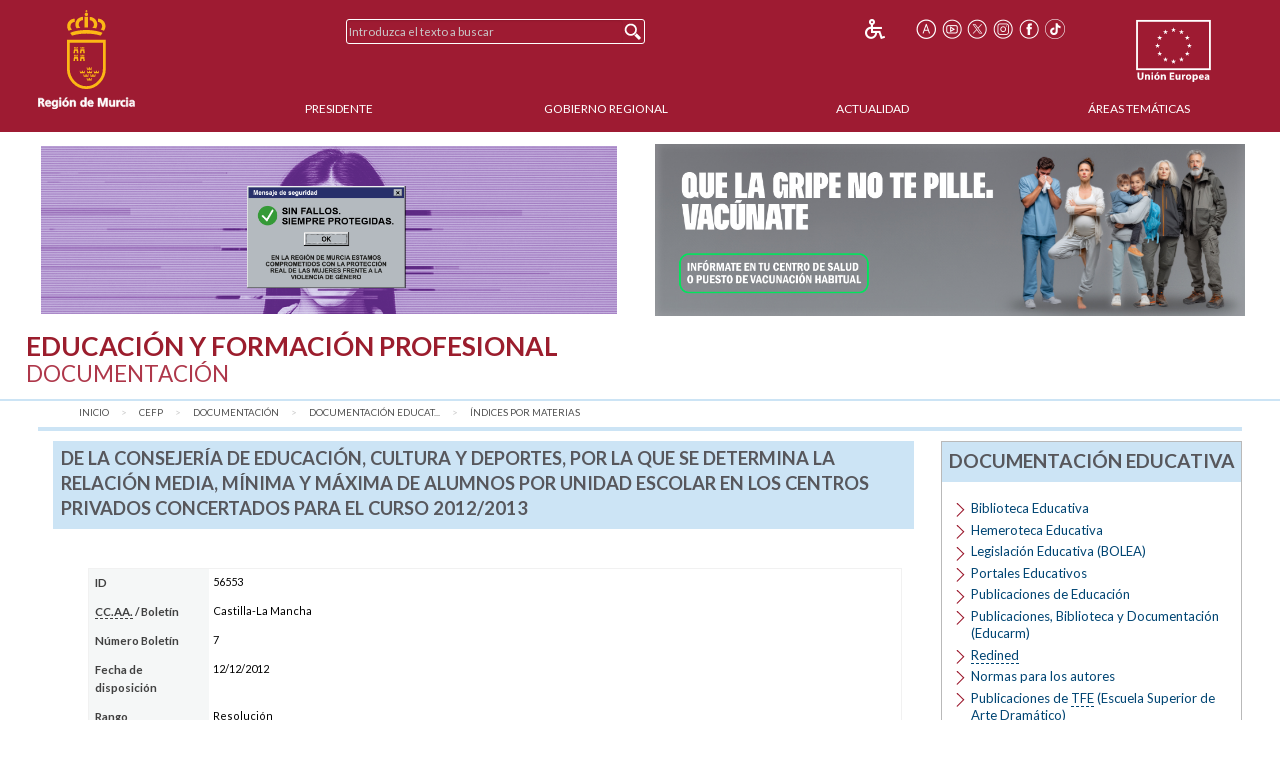

--- FILE ---
content_type: text/html;charset=UTF-8
request_url: https://www.carm.es/web/pagina?IDCONTENIDO=56553&IDTIPO=247&RASTRO=c800$m4308,4348
body_size: 9161
content:



  
  
  
  
  
<!--DOCTYPE html PUBLIC "-//W3C//DTD XHTML 1.0 Transitional//EN" "http://www.w3.org/TR/xhtml1/DTD/xhtml1-transitional.dtd"-->
<!DOCTYPE html>








































<html class="no-js" xmlns="http://www.w3.org/1999/xhtml" xml:lang="es" lang="es">
    
    <head>
        
        <title>CARM.es - de la Consejer&iacute;a de Educaci&oacute;n, Cultura y Deportes, por la que se determina la relaci&oacute;n media, m&iacute;nima y ...</title>
        <meta name="description" xml:lang="es" lang="es" content="Sitio web oficial de la Comunidad Autónoma de la Región de Murcia. Bienvenidos." />
        <meta name="web" content="pagina" />
        <meta name="Language" content="Spanish" />
        <meta name="keywords" xml:lang="es" lang="es" content="Comunidad Aut&oacute;noma Regi&oacute;n Murcia, Regi&oacute;n Murcia, Murcia, m&aacute;xima, alumnos, relaci&oacute;n, &iacute;ndices, consejer&iacute;a, centros, 2012, deportes, media, /, m&iacute;nima, unidad, cultura, , , privados, educaci&oacute;n, curso, 2013, determina, escolar, materias, concertados" />
        <meta http-equiv="Content-Type" content="text/html; charset=utf-8" />
        <meta http-equiv="Content-Script-Type" content="text/javascript"/>
        <meta http-equiv="Content-Style-Type" content="text/css"/>
        <meta http-equiv="cache-control" content="max-age=0" />
        <meta http-equiv="cache-control" content="no-store" />
        <meta http-equiv="expires" content="-1" />
        <meta http-equiv="expires" content="Tue, 01 Jan 1980 1:00:00 GMT" />
        <meta http-equiv="pragma" content="no-cache" />
        <meta http-equiv="X-UA-Compatible" content="IE=edge"/>
        <meta name="viewport" content="width=device-width, initial-scale=1.0"/>
        <link rel="shortcut icon" href="/web/CARM/favicon/carm2018/favicon.ico" type="image/x-icon" />

        
        
        
        <!-- Google tag (gtag.js) -->
        <script async src="https://www.googletagmanager.com/gtag/js?id=G-E57VJLG81V"></script>
        <script>
          window.dataLayer = window.dataLayer || [];
          function gtag(){dataLayer.push(arguments);}
          gtag('js', new Date());

          gtag('config', 'G-E57VJLG81V');
        </script>

        <link rel="stylesheet" type="text/css" href="https://fonts.googleapis.com/css?family=Lato:300,400,700"/>
        <link rel="stylesheet" href="/web/CARM/css/foundation.css"/>
        <link rel="stylesheet" href="/web/CARM/css/dataTables.foundation.min.css"/>
        <link rel="stylesheet" href="/web/CARM/css/jquery.dataTables.min.css"/>
        <!-- FONTAWESOME -->
        <link rel="stylesheet" href="/web/CARM/css/fontawesome.all.min.css"/>
        
        <style type="text/css">
            :root .afs_ads
            { display: none !important; }
        </style>

        

        <link rel="stylesheet" href="/web/CARM/carm2018/estilos/estiloPortal.css" type="text/css"/>
        <!--[if lt IE 8]>
        <link rel="stylesheet" href="/web/CARM/carm2018/estilos/estiloPortalIE.css" type="text/css"/>
        <![endif]-->

        

        <script type="text/javascript" src="/web/CARM/js/third/jquery.js"></script>
        <script type="text/javascript" src="/web/CARM/js/third/modernizr.js"></script>
        <script type="text/javascript" src="/web/CARM/js/third/what-input.js"></script>
        <script type="text/javascript" src="/web/CARM/js/third/fastclick.js"></script>
        <script type="text/javascript" src="/web/CARM/js/third/foundation.min.js"></script>

        <script type="text/javascript" src="/web/CARM/js/third/jquery.cookie.min.js"></script>

        
        <script type="text/javascript" src="/web/CARM/js/jquery/jquery.dataTables.min.js"></script>
        <!--script type="text/javascript" src="< %=request.getContextPath()%>/CARM/js/jquery/jquery.dataTables.columnFilter.js"></script-->

        <script type="text/javascript" src="/web/CARM/js/jquery/dataTables.foundation.min.js"></script>
        <script type="text/javascript" src="/web/CARM/js/utilidades.js"></script>

        



        
        
            <script async data-insuit-id="[idInSuit]" type="text/javascript" src="//www--carm--es.insuit.net/i4tservice/jscm_loader.js"></script>
        

    <script>var __uzdbm_1 = "810cdf7d-45bb-4211-95fa-833fe0f2363e";var __uzdbm_2 = "OTI0ODRhOTQtZGhzZS00Yzc2LWE5ZTMtMjEwNDE5ZjkwMGY0JDE4LjExOS45LjEwNA==";var __uzdbm_3 = "";var __uzdbm_4 = "false";var __uzdbm_5 = "";var __uzdbm_6 = "";var __uzdbm_7 = "";</script> <script>   (function (w, d, e, u, c, g, a, b) {     w["SSJSConnectorObj"] = w["SSJSConnectorObj"] || {       ss_cid: c,       domain_info: "auto",     };     w[g] = function (i, j) {       w["SSJSConnectorObj"][i] = j;     };     a = d.createElement(e);     a.async = true;     if (       navigator.userAgent.indexOf('MSIE') !== -1 ||       navigator.appVersion.indexOf('Trident/') > -1     ) {       u = u.replace("/advanced/", "/advanced/ie/");     }     a.src = u;     b = d.getElementsByTagName(e)[0];     b.parentNode.insertBefore(a, b);   })(     window, document, "script", "https://carmv1-pro-prx-sp01.carm.es/18f5227b-e27b-445a-a53f-f845fbe69b40/stormcaster.js", "dhsg", "ssConf"   );   ssConf("c1", "https://carmv1-pro-prx-sp01.carm.es");   ssConf("c3", "c99a4269-161c-4242-a3f0-28d44fa6ce24");   ssConf("au", "carmv1-pro-prx-sp01.carm.es");   ssConf("cu", "validate.perfdrive.com, ssc"); </script></head>
    <body style="font-size: 0.6em;">

        
        

        
        <div id="contenedorPagina" role="main">
            
            <div class="row">
                <div class="enlaceOculto">
                    <a href="#InicioContenidoPrincipal">Saltar la informaci&oacute;n de la cabecera</a>
                </div>
                
                <div id="cabeceraCARM2018">
                    























<div class="barraMenuPrincipal">
    
    <div id="cabeceraImgEscudo" class="column large-2 medium-2 small-3">    
    
        
            <a href="/" title="Inicio" accesskey="0" style="margin-right:1rem;">
                <img id="cabeceraEscudo" src="/web/CARM/carm2018/images/escudoCARM.svg" alt="CARM.es" title="CARM.es" width="97" height="100"/>
            </a>
         
             
    </div>

    <div id="cabeceraUE" class="columns large-2 medium-2 small-3">
                
        <img src="/web/CARM/carm2018/images/logoUE.svg" alt="Uni&oacute;n Europea. Una Manera de Hacer Europa." title="Uni&oacute;n Europea. Una Manera de Hacer Europa." id="idImgUnionEuropea" width="75" height="65"/>
    </div>    

    
    
    













    
    
<div id="buscadorCabecera" class="columns large-4 medium-5 small-12">

    <!-- BUSCADOR -->
        <form id="formularioBusquedaHome" name="formularioBusquedaHome" class="top-bar menu" role="search" method="get" action="pagina" enctype="application/x-www-form-urlencoded">
            <input type="hidden" name="IDCONTENIDO" value="598" />
            <input type="hidden" name="IDTIPO" value="1" />            
            <div id="campoBuscador">
              <input id="q" name="q" placeholder="Introduzca el texto a buscar" title="Buscador" type="text" size="30" onfocus="this.select();" />
              <input id="botonBusqueda" type="submit" value="Buscar" title="Buscar"/>
            </div>
        </form>
    
</div>


<div id="menuHerramientas" class="">
    
    
    
    
    <div class="botonesCabecera">
        <!-- 14/03/2018 Eliminamos por orden de J.A.                        
        <!-- <form name="fuenteMenor" method="post" action="<_%=urlFuente%>"><input name="__TAMANYO_FUENTE_CARM" type="hidden" value="MAYOR"/><input name="__EXCLUIR_BUSCADOR_CARM" type="hidden" value="SI"/><input class="icono_cab" type="image" src="<_%=request.getContextPath()%>/CARM/images/letra_mas.png" alt="Aumentar el tama&ntilde;o de las fuentes" title="Aumentar el tama&ntilde;o de las fuentes"/></form> -->
        <!-- a href="/" title="Inicio"><img class="icono_cab" src="<_%=pathRecursos%>images/ico_inicio.png" alt="Inicio"/></a-->        
        <!--%@ include file="impresion.jsp" %-->
        
        
         
        <a href="http://www--carm--es.insuit.net" id="idInSuit" title="Contenido Accesible"><img class="icono_cab_inSuit" src="/web/CARM/images/icono_accesible.png" alt="Contenido Accesible" height="20" width="20"/></a>                
        
        <form name="fuenteMayor" method="post" action="pagina?IDCONTENIDO=56553&amp;IDTIPO=247&amp;RASTRO=c800$m4308,4348"><label for="font_size" class="enlaceOculto">Tama&ntilde;o letra</label><input name="__TAMANYO_FUENTE_CARM" type="hidden" value="NORMAL"/><input name="__EXCLUIR_BUSCADOR_CARM" type="hidden" value="SI"/><input id="font_size" class="icono_cab" type="image" src="/web/CARM/carm2018/images/ico_tamanoFuente.png" alt="Aumentar tama&ntilde;o de letra" title="Aumentar tama&ntilde;o de letra"/></form>

        <a href="http://www.youtube.com/user/RegionMurcia" title="YouTube - Este enlace se abrir&aacute; en ventana o pesta&ntilde;a nueva" target="_blank"><img class="icono_cab" src="/web/CARM/carm2018/images/ico_youtube.png" alt="YouTube" height="20" width="20"/></a>
        <a href="https://twitter.com/@regiondemurcia" title="Twitter - Este enlace se abrir&aacute; en ventana o pesta&ntilde;a nueva" target="_blank"><img class="icono_cab" src="/web/CARM/carm2018/images/ico_x.png" alt="Twitter" height="20" width="20"/></a>        
        <a href="https://www.instagram.com/regiondemurcia_/" title="Instagram - Este enlace se abrir&aacute; en ventana o pesta&ntilde;a nueva" target="_blank"><img class="icono_cab" src="/web/CARM/carm2018/images/ico_instagram.png" alt="Instagram" height="20" width="20"/></a>
        <a href="http://www.facebook.com/pages/Murcia/CARMes/221572643801?ref=ts" title="Facebook - Este enlace se abrir&aacute; en ventana o pesta&ntilde;a nueva" target="_blank"><img class="icono_cab" src="/web/CARM/carm2018/images/ico_face.png" alt="Facebook" height="20" width="20"/></a>
        <a href="https://www.tiktok.com/@regiondemurcia_" title="Tik Tok - Este enlace se abrir&aacute; en ventana o pesta&ntilde;a nueva" target="_blank"><img class="icono_cab" src="/web/CARM/carm2018/images/ico_tik_tok.png" alt="Tik Tok" height="20" width="20"/></a>

        
        
        
    </div>
</div>    

    

    
    
    <div id="menuPrincipal" class="column large-10 medium-12">
            
        <div class="title-bar" data-responsive-toggle="main-nav-menu" data-hide-for="medium" style="display: none;">
            <!-- label for="botonMenuPrincipal" class="title-bar-title">Menu</label-->
            <button aria-label="Menu" id="botonMenuPrincipal" title="Menu" class="menu-icon" type="button" data-toggle></button>
        </div>
        <ul id="main-nav-menu">
            
            <li><a href="pagina?IDCONTENIDO=1935&amp;IDTIPO=140&amp;RASTRO=c$m" title="" accesskey="1">Presidente</a></li>
                
            <li><a href="/web/pagina?IDCONTENIDO=1174&amp;IDTIPO=200&amp;RASTRO=c$m59490" title="">Gobierno Regional</a></li>
                
            <li><a href="/web/pagina?IDCONTENIDO=70&amp;IDTIPO=100&amp;RASTRO=c$m59491" title="">Actualidad</a></li>
                
            <li><a href="pagina?IDCONTENIDO=7&amp;IDTIPO=200&amp;IDTIPOCANAL=2&amp;RASTRO=c$m22679" title="&Aacute;reas Tem&aacute;ticas">&Aacute;reas Tem&aacute;ticas</a></li>
                
        </ul>
    </div>
    
</div>



                </div>
                
                
                
                                
                
                
                
                
                  <style>

#barraAvisoGeneral {
width: 94%;
color: #000000;
background-color: #ffffff;
font-size: 1rem;
font-family: Verdana, Helvetica;
font-weight: bold;
text-align: left;
margin: auto;
margin-top: 0.7rem;
margin-bottom: 0.7rem;
display: flex;
padding: 0;
flex-wrap: nowrap;
justify-content: space-between;
align-items: center;
flex-direction: row;

}

#imgIzq, #imgDer {
max-width: 49%;

}

#imgIzq img, #imgDer img { margin-left: 3px;}



@media (max-width: 768px) {
#barraAvisoGeneral {
display: block;
padding: 1rem;
text-align: center;

}

#imgIzq, #imgDer {
width: 100%;
padding-bottom: 1rem;

display: block;
min-width: auto;
max-width: initial;

}

}

</style>


<div id="barraAvisoGeneral">
<a id="imgIzq" href="https://igualdadyviolenciadegenero.carm.es/violencia-contra-la-mujer" target="target="_blank" title="Violencia contra la mujer"><img src="/web/imagen?ALIAS=IMG&IDIMAGEN=124860" alt="Violencia contra la mujer" style="max-width: 97.7%;"></a>
<a id="imgDer" href= "https://www.murciasalud.es/en/web/vacunacion/-/vacunaci%C3%B3n-estacional-gripe-y-covid-19-temporada-2025-2026" target="_blank" title="Que la gripe no te pille. Vacúnate"><img src="/web/imagen?ALIAS=IMG&IDIMAGEN=127664" alt="Que la gripe no te pille. Vacúnate"></a>
</div>
                                
                

                <div id="InicioContenidoPrincipal" class="enlaceOculto">Contenido principal</div>

                
                
                <div id="tituloConsejeria" class="educacion">
                    <h1>
                        Educaci&oacute;n y Formaci&oacute;n Profesional
                        
                            <br/>
                            <span class="subtitulo">Documentación</span>
                        
                    </h1>
                    
                </div>
                
            </div>
            
            <div class="row" id="cuerpoPrincipal">
                
                
                

                
                
                
                <div id="traza" class="row column">
                    <nav class="large-12 medium-12 column" aria-label="Usted está:" role="navigation">
                        <ul class="breadcrumbs">
                            
                            <li><a href="pagina?IDCONTENIDO=1&amp;IDTIPO=180" title="Inicio">Inicio</a></li>
                                
                            <li><a href="pagina?IDCONTENIDO=77&amp;IDTIPO=140&amp;RASTRO=c$m" title="Educaci&oacute;n y Formaci&oacute;n Profesional">CEFP</a></li>
                                
                            <li><a href="pagina?IDCONTENIDO=800&amp;IDTIPO=140&amp;RASTRO=c77$m" title="Documentaci&oacute;n">Documentaci&oacute;n</a></li>
                                
                            <li><a href="pagina?IDCONTENIDO=4308&amp;IDTIPO=100&amp;RASTRO=c800$m" title="Documentaci&oacute;n Educativa">Documentaci&oacute;n Educat...</a></li>
                                
                            <li><span class="show-for-sr">aqu&iacute;: </span><a href="pagina?IDCONTENIDO=4348&amp;IDTIPO=100&amp;RASTRO=c800$m4308" title="&Iacute;ndices por materias">&Iacute;ndices por materias</a></li>
                                
                        </ul>
                    </nav>
                </div>
                
                

                
                
                

                <div id="contenidoInterior" class="row" data-equalizer data-options="equalizeByRow:true; equalizeOnStack:false">
                    

                    
                    <div class="bloquemenucondcha" data-equalizer-watch>
                        
                            <div id="bloquemenu" class="bloque">
                                <h2 class="h2azul">de la Consejer&iacute;a de Educaci&oacute;n, Cultura y Deportes, por la que se determina la relaci&oacute;n media, m&iacute;nima y m&aacute;xima de alumnos por unidad escolar en los centros privados concertados para el curso 2012/2013</h2>
                         
                       
                         

                                <div id="zonaPrincipal">
                                    
                                    
                                    
                                    <div id="margenZonaPrincipal">
                                        












     

     <table class="fichadatos" title="Informaci&oacute;n sobre la ley" summary="Informaci&oacute;n sobre la ley">
        <tr>
          <th axis="row">ID</th>
          <td style="padding: 4px;">56553</td>
        </tr>
        <tr>
          <th axis="row"><acronym title="Comunidad Aut&oacute;noma">CC.AA.</acronym> / Bolet&iacute;n</th>
          <td style="padding: 4px;">Castilla-La Mancha</td>
        </tr>
        <tr>
          <th axis="row">N&uacute;mero Bolet&iacute;n</th>
          <td style="padding: 4px;">7</td>
        </tr>
        <tr>
          <th axis="row" abbr="F. dispo.">Fecha de disposici&oacute;n</th>
          <td style="padding: 4px;">12/12/2012</td>
        </tr>
        <tr>
          <th axis="row">Rango</th>
          <td style="padding: 4px;">Resolución</td>
        </tr>
        <tr>
          <th axis="row">T&iacute;tulo</th>
          <td style="padding: 4px;">de la Consejer&iacute;a de Educaci&oacute;n, Cultura y Deportes, por la que se determina la relaci&oacute;n media, m&iacute;nima y m&aacute;xima de alumnos por unidad escolar en los centros privados concertados para el curso 2012/2013</td>
        </tr>
        <tr>
          <th axis="row" abbr="Desc.">Descripci&oacute;n</th>
          <td style="padding: 4px;"></td>
        </tr>
        <tr>
          <th axis="row">Materia</th>
          <td style="padding: 4px;">Ratio</td>
        </tr>
        <tr>
          <th axis="row" abbr="F. pub.">Fecha de Publicaci&oacute;n</th>
          <td style="padding: 4px;">11/01/2013</td>
        </tr>
        <tr>
          <th axis="row" abbr="F. ultima">Fecha de la &uacute;ltima revisi&oacute;n</th>
          <td style="padding: 4px;">11/01/2013</td>
        </tr>
        
      <!--  DATOS ADICIONALES -->
  	







<!--	<div id="relacionados"> -->
      

	
    <!-- Comprobamos que algún dato adicional contenga valor antes de construir la cabecera
         de los datos adicionales.
    -->
          
        <!--	<p class="separador">Datos Adicionales:</p> -->
                
          
    	<!--	<p class="relacionados"> -->
            <tr>
       			<th axis="row">Disponible en la biblioteca:</th><td style="padding: 4px;">No</td>
            </tr>
	
	


      </table>

      
      

   





















                                    </div>
                                </div> <!-- zonaPrincipal -->
                                
                            </div>
                        </div>
                        
                        
                        
                        

                        <div id="menudcha" data-equalizer-watch>
                            
                            
                            
                            
                            
















<div class="bloque">
    
    
    <h2 class="h2azul">Documentaci&oacute;n Educativa</h2>
    <ul class="listadoMenuDerecha">
        
        <li>
            
            <a href="pagina?IDCONTENIDO=3952&amp;IDTIPO=100&amp;RASTRO=c800$m4308" title="">Biblioteca Educativa</a>
            
        </li>
        
        <li>
            
            <a href="pagina?IDCONTENIDO=4433&amp;IDTIPO=100&amp;RASTRO=c800$m4308" title="">Hemeroteca Educativa</a>
            
        </li>
        
        <li>
            
            <a href="pagina?IDCONTENIDO=4346&amp;IDTIPO=100&amp;RASTRO=c800$m4308" title="Legislaci&oacute;n Educativa (BOLEA)">Legislaci&oacute;n Educativa (BOLEA)</a>
            
        </li>
        
        <li>
            
            <a href="pagina?IDCONTENIDO=3981&amp;IDTIPO=100&amp;RASTRO=c800$m4308" title="">Portales Educativos</a>
            
        </li>
        
        <li>
            
            <a href="/web/pagina?IDCONTENIDO=195&amp;IDTIPO=200&amp;IDMENU_PADRE=4330&amp;RASTRO=c2869$m4331" title="Publicaciones de Educaci&oacute;n">Publicaciones de Educaci&oacute;n</a>
            
        </li>
        
        <li>
            
            <a href="http://www.educarm.es/publicaciones" target="_blank" title="Publicaciones, Biblioteca y Documentaci&oacute;n (Educarm) - Este enlace se abrir&aacute; en ventana o pestaña nueva">Publicaciones, Biblioteca y Documentaci&oacute;n (Educarm)</a>
            
        </li>
        
        <li>
            
            <a href="pagina?IDCONTENIDO=3973&amp;IDTIPO=100&amp;RASTRO=c800$m4308" title=""><acronym title="Red de Información Educativa">Redined</acronym></a>
            
        </li>
        
        <li>
            
            <a href="pagina?IDCONTENIDO=69605&amp;IDTIPO=100&amp;RASTRO=c800$m4308" title="">Normas para los autores</a>
            
        </li>
        
        <li>
            
            <a href="/web/pagina?IDCONTENIDO=2725&amp;IDTIPO=200&amp;IDMENU_PADRE=70264&amp;RASTRO=c2869$m" title="Publicaciones de TFE (Escuela Superior de Arte Dram&aacute;tico)">Publicaciones de <acronym title="Trabajos finales de estudio">TFE</acronym> (Escuela Superior de Arte Dram&aacute;tico)</a>
            
        </li>
        
        <li>
            
            <a href="pagina?IDCONTENIDO=75236&amp;IDTIPO=100&amp;RASTRO=c800$m4308" title="">Memorias de Actividades</a>
            
        </li>
        
        
        
    </ul>
    

    
    
</div>


                            
                            
                            
                            




























                            
















<div class="bloqueDestacados">
    <h2 class="h2azul">Destacados</h2>
    
              <div class="superDestacados">
              
              <a title="Portal de Empleo Público de la CARM - Este enlace se abrir&aacute; en ventana o pestaña nueva"
              href="http://empleopublico.carm.es/"
              target="_blank">
              
                   <img class="imgSuperDestacado" src="imagen?ALIAS=IMG&amp;IDIMAGEN=97516&amp;IMAGENPORDEFECTO=/web/CARM/carm2018/images/img_destacados.png"
                    alt="Portal de Empleo P&uacute;blico"
                    title="Portal de Empleo P&uacute;blico - Este enlace se abrir&aacute; en ventana o pestaña nueva"/>
              
                </a>
                
                    
              </div>
            
    <div id="destacados">
        <ul>
            
            <li>
                <a title="Convocatorias extraordinarias de interinos"
                   href="https://www.carm.es/web/pagina?IDCONTENIDO=25199&amp;IDTIPO=100&amp;RASTRO=c798$m3914,4081,12574"
                   >

                    
                    Convocatorias extraordinarias de interin...
                    
                </a>                    
   
                
            </li>
            
            <li>
                <a title="Oposición 2025 Secundaria y otros cuerpos"
                   href="https://www.carm.es/web/pagina?IDCONTENIDO=74131&amp;IDTIPO=100&amp;RASTRO=c798$m3977"
                   >

                    
                    Oposición 2025 Secundaria y otros cuerpo...
                    
                </a>                    
   
                
            </li>
            
            <li>
                <a title="Oposición 2025. Inspectores de educación"
                   href="https://www.carm.es/web/pagina?IDCONTENIDO=74288&amp;IDTIPO=100&amp;RASTRO=c798$m3977"
                   >

                    
                    Oposición 2025. Inspectores de educación
                    
                </a>                    
   
                
            </li>
            
            <li>
                <a title="Directores 2026/2027"
                   href="https://www.carm.es/web/pagina?IDCONTENIDO=75188&amp;IDTIPO=100&amp;RASTRO=c798$m3917,48044"
                   >

                    
                    Directores 2026/2027
                    
                </a>                    
   
                
            </li>
            
            <li>
                <a title="Oposición 2026. Cuerpo de Maestros"
                   href="https://www.carm.es/web/pagina?IDCONTENIDO=75239&amp;IDTIPO=100&amp;RASTRO=c798$m3977"
                   >

                    
                    Oposición 2026. Cuerpo de Maestros
                    
                </a>                    
   
                
            </li>
            
            <li>
                <a title="Concurso de Traslados 2025"
                   href="https://www.carm.es/web/pagina?IDCONTENIDO=75087&amp;IDTIPO=100&amp;RASTRO=c798$m3912"
                   >

                    
                    Concurso de Traslados 2025
                    
                </a>                    
   
                
            </li>
            
            <li>
                <a title="Personal de Administración y Servicios en Centros docentes"
                   href="/web/pagina?IDCONTENIDO=4232&amp;IDTIPO=100&amp;RASTRO=c77$m22725,22759"
                   >

                    
                    P.A.S. en Centros docentes
                    
                </a>                    
   
                
            </li>
            
            <li>
                <a title="Información al ciudadano y Registro de documentos - Este enlace se abrir&aacute; en ventana o pestaña nueva"
                   href="http://www.educarm.es/admin/webForm.php?ar=395&amp;mode=visualizaAplicacionWeb&amp;aplicacion=INFORMACION_AL_CIUDADANO&amp;web=45"
                   target="_blank">

                    
                    Inf. al ciudadano y Registro de docs.
                    
                        <img src="/web/CARM/carm2018/images/external.gif" class="external" title="Este enlace se abrir&aacute; en ventana o pestaña nueva" alt="Este enlace se abrir&aacute; en ventana o pestaña nueva"/>
                    
                </a>                    
   
                
            </li>
            
            <li>
                <a title="Actos de Adjudicación"
                   href="pagina?IDCONTENIDO=3911&amp;IDTIPO=100&amp;RASTRO=c798$m"
                   >

                    
                    Actos de Adjudicación
                    
                </a>                    
   
                
            </li>
            
            <li>
                <a title="Integración Prof. Técnicos de FP"
                   href="https://www.carm.es/web/pagina?IDCONTENIDO=72422&amp;IDTIPO=100&amp;RASTRO=c798$m"
                   >

                    
                    Integración Prof. Técnicos de FP
                    
                </a>                    
   
                
            </li>
            
            <li>
                <a title="Convivencia"
                   href="/web/pagina?IDCONTENIDO=4001&amp;IDTIPO=100&amp;RASTRO=c792$m"
                   >

                    
                    Convivencia
                    
                </a>                    
   
                
                <img class="imgDestacado" src="imagen?ALIAS=IMGR&amp;IDIMAGEN=7691&amp;IMAGENPORDEFECTO=/web/CARM/carm2018/images/img_destacados.png"
                     
                     alt="Observatorio para la Convivencia Escolar de la Regi&oacute;n de Murcia" />
                     

                
            </li>
            
            <li>
                <a title="Novedades Dirección General de Recursos Humanos"
                   href="/web/pagina?IDCONTENIDO=4254&amp;IDTIPO=100&amp;RASTRO=c77$m22725,22759"
                   >

                    
                    Novedades D.G. Recursos Humanos
                    
                </a>                    
   
                
            </li>
            
            <li>
                <a title="Tablón de anuncios de la consejería - Este enlace se abrir&aacute; en ventana o pestaña nueva"
                   href="https://servicios.educarm.es/admin/webForm.php?aplicacion=INFORMACION_AL_CIUDADANO&amp;mode=visualizaAplicacionWeb&amp;web=45&amp;ar=394&amp;liferay=1&amp;zona=EDUCARM"
                   target="_blank">

                    
                    Tablón de anuncios de la consejería
                    
                        <img src="/web/CARM/carm2018/images/external.gif" class="external" title="Este enlace se abrir&aacute; en ventana o pestaña nueva" alt="Este enlace se abrir&aacute; en ventana o pestaña nueva"/>
                    
                </a>                    
   
                
            </li>
            
        </ul>
    </div>
        
    
</div>

                            
                        </div>
                        
                        
                        
                        
                    </div><!-- contenidocentral||contenidointerior -->
                </div><!-- cuerpoPrincipal -->
            </div><!-- contenedorPrincipal -->

            
            <div id="pie">
                






<div class="pie__derechos">
    &copy; Todos los derechos reservados.<br/>Comunidad Aut&oacute;noma de la Regi&oacute;n de Murcia
</div>

<div class="pie__escudo">
    <img src="/web/CARM/carm2018/images/marca_region_pie.png" alt="Marca Regi&oacute;n de MURCIA" title="Marca Regi&oacute;n de MURCIA"/>
</div>


















<div id="" class="pie__herramientas">
    
    
    
    
    <div class="botonesCabecera">
        <!-- 14/03/2018 Eliminamos por orden de J.A.                        
        <!-- <form name="fuenteMenor" method="post" action="<_%=urlFuente%>"><input name="__TAMANYO_FUENTE_CARM" type="hidden" value="MAYOR"/><input name="__EXCLUIR_BUSCADOR_CARM" type="hidden" value="SI"/><input class="icono_cab" type="image" src="<_%=request.getContextPath()%>/CARM/images/letra_mas.png" alt="Aumentar el tama&ntilde;o de las fuentes" title="Aumentar el tama&ntilde;o de las fuentes"/></form> -->
        <!-- a href="/" title="Inicio"><img class="icono_cab" src="<_%=pathRecursos%>images/ico_inicio.png" alt="Inicio"/></a-->        
        <!--%@ include file="impresion.jsp" %-->
        
        
         
        <a href="http://www--carm--es.insuit.net" id="idInSuit" title="Contenido Accesible"><img class="icono_cab_inSuit" src="/web/CARM/images/icono_accesible.png" alt="Contenido Accesible" height="20" width="20"/></a>                
        
        <form name="fuenteMayor" method="post" action="pagina?IDCONTENIDO=56553&amp;IDTIPO=247&amp;RASTRO=c800$m4308,4348"><label for="font_size" class="enlaceOculto">Tama&ntilde;o letra</label><input name="__TAMANYO_FUENTE_CARM" type="hidden" value="NORMAL"/><input name="__EXCLUIR_BUSCADOR_CARM" type="hidden" value="SI"/><input id="font_size" class="icono_cab" type="image" src="/web/CARM/carm2018/images/ico_tamanoFuente.png" alt="Aumentar tama&ntilde;o de letra" title="Aumentar tama&ntilde;o de letra"/></form>

        <a href="http://www.youtube.com/user/RegionMurcia" title="YouTube - Este enlace se abrir&aacute; en ventana o pesta&ntilde;a nueva" target="_blank"><img class="icono_cab" src="/web/CARM/carm2018/images/ico_youtube.png" alt="YouTube" height="20" width="20"/></a>
        <a href="https://twitter.com/@regiondemurcia" title="Twitter - Este enlace se abrir&aacute; en ventana o pesta&ntilde;a nueva" target="_blank"><img class="icono_cab" src="/web/CARM/carm2018/images/ico_x.png" alt="Twitter" height="20" width="20"/></a>        
        <a href="https://www.instagram.com/regiondemurcia_/" title="Instagram - Este enlace se abrir&aacute; en ventana o pesta&ntilde;a nueva" target="_blank"><img class="icono_cab" src="/web/CARM/carm2018/images/ico_instagram.png" alt="Instagram" height="20" width="20"/></a>
        <a href="http://www.facebook.com/pages/Murcia/CARMes/221572643801?ref=ts" title="Facebook - Este enlace se abrir&aacute; en ventana o pesta&ntilde;a nueva" target="_blank"><img class="icono_cab" src="/web/CARM/carm2018/images/ico_face.png" alt="Facebook" height="20" width="20"/></a>
        <a href="https://www.tiktok.com/@regiondemurcia_" title="Tik Tok - Este enlace se abrir&aacute; en ventana o pesta&ntilde;a nueva" target="_blank"><img class="icono_cab" src="/web/CARM/carm2018/images/ico_tik_tok.png" alt="Tik Tok" height="20" width="20"/></a>

        
        
        
    </div>
</div>    

<div class="pie__enlaces">
    <div class="partes">
        
        <div class="parte1">
        
            <ul>
            
                <li><a href="pagina?IDCONTENIDO=415&amp;IDTIPO=100&amp;RASTRO=c$m" title="">Accesibilidad</a></li>
            
                <li><a href="pagina?IDCONTENIDO=416&amp;IDTIPO=100&amp;RASTRO=c$m" title="">Aviso Legal</a></li>
            
                <li><a href="pagina?IDCONTENIDO=74833&amp;IDTIPO=100&amp;RASTRO=c$m" title="Protecci&oacute;n de Datos">Protecci&oacute;n de Datos</a></li>
            
            </ul><br />
        
            <div class="iconosPiePortal">                        
                <div class="iconoPiePortal">
                    <a href="pagina?IDCONTENIDO=714&amp;IDTIPO=200&amp;RASTRO=c$m" title="Sindicaci&oacute;n por RSS" accesskey="4"><img src="/web/CARM/carm2018/images/ico_rss_blanco.png" alt="Sindicación por RSS" title="Sindicación por RSS" height="20" width="20"/></a>
                </div>
                <div class="iconoPiePortal">
                    <a href="/web/pagina?IDCONTENIDO=26804&amp;IDTIPO=100&amp;RASTRO=c672$m" title="Sugerencias, quejas y denuncias a los &uacute;nicos efectos del Decreto 236/2010" accesskey="7"><img class="icono_cab" src="/web/CARM/carm2018/images/ico_sobre.png" alt="Sugerencias, quejas y denuncias a los &uacute;nicos efectos del Decreto 236/2010"/></a>        
                </div>
                <div class="iconoPiePortal">
                    <a href="pagina?IDCONTENIDO=16490&amp;IDTIPO=100&amp;RASTRO=c$m" title="Ayuda sobre el portal" accesskey="6"><img class="icono_cab" src="/web/CARM/carm2018/images/ico_ayuda.png" alt="Ayuda sobre el portal"/></a>
                </div>
                <div class="iconoPiePortal">
                    <a href="pagina?IDCONTENIDO=27801&amp;IDTIPO=100&amp;__EXCLUIR_BUSCADOR_CARM=SI&amp;RASTRO=c$m" title="Mapa Web" accesskey="5"><img class="icono_cab" src="/web/CARM/carm2018/images/ico_organigrama.png" alt="Mapa Web"/></a>        
                </div>
                <div class="iconoPiePortal">
                    






<form name="vistaPrevia" target="_blank" method="post" action="pagina">
    <input name="__PLANT_MAESTRA" type="hidden" value="plantillaVistaPreviaImpresion.jsp"/>
    <input name="__EXCLUIR_BUSCADOR_CARM" type="hidden" value="SI"/>
    
    <input name="IDCONTENIDO" type="hidden" value="56553"/>
    
    <input name="IDTIPO" type="hidden" value="247"/>
    
    <input name="RASTRO" type="hidden" value="c800$m4308,4348"/>
       
    <label for="imprimir" class="enlaceOculto">Imprimir</label>
    <input class="icono_cab" id="imprimir" name="imprimir" accesskey="3" type="image" style="cursor: pointer;" src="/web/CARM/carm2018/images/ico_impresora.png" alt="Imprimir P&aacute;gina Actual" title="Imprimir P&aacute;gina Actual"/>
</form>


                </div>
            </div>
          </div>
        
        <div class="parte2">

<a href="/web/descarga?IDCONTENIDO=153013&amp;ALIAS=ARCH&amp;ARCHIVO=Certificado_ENS_MEDIA_311_2022.pdf" target="_blank" title="Certificado de Conformidad con el Esquema Nacional de Seguridad. Categor&iacute;a media. R.D. 311/2022. DG de Transformaci&oacute;n Digital. - Este enlace se abrir&aacute; en ventana o pestaña nueva"><img class="imgServicioDestacadoFijo" src="imagen?ALIAS=IMGR4&amp;IDIMAGEN=118794"
alt="Certificado de Conformidad con el Esquema Nacional de Seguridad. Categor&iacute;a media. R.D. 311/2022. DG de Transformaci&oacute;n Digital."/></a>

<a href="/web/descarga?IDCONTENIDO=187869&amp;ALIAS=ARCH&amp;ARCHIVO=Certificado_ENS_MEDIA_311_2022.pdf" target="_blank" title="Certificado de Conformidad con el Esquema Nacional de Seguridad. Categor&iacute;a media. R.D. 311/2022. Consejer&iacute;a de Agua, Agricultura, Ganader&iacute;a y Pesca. - Este enlace se abrir&aacute; en ventana o pestaña nueva"><img class="imgServicioDestacadoFijo" src="imagen?ALIAS=IMGR4&amp;IDIMAGEN=118794"
alt="Certificado de Conformidad con el Esquema Nacional de Seguridad. Categor&iacute;a media. R.D. 311/2022. Consejer&iacute;a de Agua, Agricultura, Ganader&iacute;a y Pesca."/></a>

            </div>
    </div>
</div>
            </div>
            
            <script type="text/javascript">
                //--><![CDATA[//><!--//
                Foundation.Equalizer.defaults.equalizeOnStack = false;
                $(document).foundation();

                $(document).ready(function() {
                    if (typeof dtDataTable !== 'undefined') {
                        $(dtDataTable).DataTable({
                            "language": {
                                "url": "/web/CARM/js/jquery/dataTable_i18n_Spanish.json"
                            },
                            "lengthChange": false,
                            "pageLength": 50
                        });
                        // eliminamos el calculo de altura de los bloques para no interferir con la tabla
                        $('#contenidoInterior').foundation('_destroy');

                    }
                });
                //--><!]]
            </script>

        
    </body>
</html>



--- FILE ---
content_type: text/css
request_url: https://www.carm.es/web/CARM/css/fontawesome.all.min.css
body_size: 21912
content:
/*!
 * Font Awesome Free 6.0.0 by @fontawesome - https://fontawesome.com
 * License - https://fontawesome.com/license/free (Icons: CC BY 4.0, Fonts: SIL OFL 1.1, Code: MIT License)
 * Copyright 2022 Fonticons, Inc.
 */
.fa{font-family:var(--fa-style-family,"Font Awesome 6 Free");font-weight:var(--fa-style,900)}.fa,.fa-brands,.fa-duotone,.fa-light,.fa-regular,.fa-solid,.fa-thin,.fab,.fad,.fal,.far,.fas,.fat{-moz-osx-font-smoothing:grayscale;-webkit-font-smoothing:antialiased;display:var(--fa-display,inline-block);font-style:normal;font-variant:normal;line-height:1;text-rendering:auto}.fa-1x{font-size:1em}.fa-2x{font-size:2em}.fa-3x{font-size:3em}.fa-4x{font-size:4em}.fa-5x{font-size:5em}.fa-6x{font-size:6em}.fa-7x{font-size:7em}.fa-8x{font-size:8em}.fa-9x{font-size:9em}.fa-10x{font-size:10em}.fa-2xs{font-size:.625em;line-height:.1em;vertical-align:.225em}.fa-xs{font-size:.75em;line-height:.08333em;vertical-align:.125em}.fa-sm{font-size:.875em;line-height:.07143em;vertical-align:.05357em}.fa-lg{font-size:1.25em;line-height:.05em;vertical-align:-.075em}.fa-xl{font-size:1.5em;line-height:.04167em;vertical-align:-.125em}.fa-2xl{font-size:2em;line-height:.03125em;vertical-align:-.1875em}.fa-fw{text-align:center;width:1.25em}.fa-ul{list-style-type:none;margin-left:var(--fa-li-margin,2.5em);padding-left:0}.fa-ul>li{position:relative}.fa-li{left:calc(var(--fa-li-width, 2em)*-1);position:absolute;text-align:center;width:var(--fa-li-width,2em);line-height:inherit}.fa-border{border-radius:var(--fa-border-radius,.1em);border:var(--fa-border-width,.08em) var(--fa-border-style,solid) var(--fa-border-color,#eee);padding:var(--fa-border-padding,.2em .25em .15em)}.fa-pull-left{float:left;margin-right:var(--fa-pull-margin,.3em)}.fa-pull-right{float:right;margin-left:var(--fa-pull-margin,.3em)}.fa-beat{-webkit-animation-name:fa-beat;animation-name:fa-beat;-webkit-animation-delay:var(--fa-animation-delay,0);animation-delay:var(--fa-animation-delay,0);-webkit-animation-direction:var(--fa-animation-direction,normal);animation-direction:var(--fa-animation-direction,normal);-webkit-animation-duration:var(--fa-animation-duration,1s);animation-duration:var(--fa-animation-duration,1s);-webkit-animation-iteration-count:var(--fa-animation-iteration-count,infinite);animation-iteration-count:var(--fa-animation-iteration-count,infinite);-webkit-animation-timing-function:var(--fa-animation-timing,ease-in-out);animation-timing-function:var(--fa-animation-timing,ease-in-out)}.fa-bounce{-webkit-animation-name:fa-bounce;animation-name:fa-bounce;-webkit-animation-delay:var(--fa-animation-delay,0);animation-delay:var(--fa-animation-delay,0);-webkit-animation-direction:var(--fa-animation-direction,normal);animation-direction:var(--fa-animation-direction,normal);-webkit-animation-duration:var(--fa-animation-duration,1s);animation-duration:var(--fa-animation-duration,1s);-webkit-animation-iteration-count:var(--fa-animation-iteration-count,infinite);animation-iteration-count:var(--fa-animation-iteration-count,infinite);-webkit-animation-timing-function:var(--fa-animation-timing,cubic-bezier(.28,.84,.42,1));animation-timing-function:var(--fa-animation-timing,cubic-bezier(.28,.84,.42,1))}.fa-fade{-webkit-animation-name:fa-fade;animation-name:fa-fade;-webkit-animation-iteration-count:var(--fa-animation-iteration-count,infinite);animation-iteration-count:var(--fa-animation-iteration-count,infinite);-webkit-animation-timing-function:var(--fa-animation-timing,cubic-bezier(.4,0,.6,1));animation-timing-function:var(--fa-animation-timing,cubic-bezier(.4,0,.6,1))}.fa-beat-fade,.fa-fade{-webkit-animation-delay:var(--fa-animation-delay,0);animation-delay:var(--fa-animation-delay,0);-webkit-animation-direction:var(--fa-animation-direction,normal);animation-direction:var(--fa-animation-direction,normal);-webkit-animation-duration:var(--fa-animation-duration,1s);animation-duration:var(--fa-animation-duration,1s)}.fa-beat-fade{-webkit-animation-name:fa-beat-fade;animation-name:fa-beat-fade;-webkit-animation-iteration-count:var(--fa-animation-iteration-count,infinite);animation-iteration-count:var(--fa-animation-iteration-count,infinite);-webkit-animation-timing-function:var(--fa-animation-timing,cubic-bezier(.4,0,.6,1));animation-timing-function:var(--fa-animation-timing,cubic-bezier(.4,0,.6,1))}.fa-flip{-webkit-animation-name:fa-flip;animation-name:fa-flip;-webkit-animation-delay:var(--fa-animation-delay,0);animation-delay:var(--fa-animation-delay,0);-webkit-animation-direction:var(--fa-animation-direction,normal);animation-direction:var(--fa-animation-direction,normal);-webkit-animation-duration:var(--fa-animation-duration,1s);animation-duration:var(--fa-animation-duration,1s);-webkit-animation-iteration-count:var(--fa-animation-iteration-count,infinite);animation-iteration-count:var(--fa-animation-iteration-count,infinite);-webkit-animation-timing-function:var(--fa-animation-timing,ease-in-out);animation-timing-function:var(--fa-animation-timing,ease-in-out)}.fa-shake{-webkit-animation-name:fa-shake;animation-name:fa-shake;-webkit-animation-duration:var(--fa-animation-duration,1s);animation-duration:var(--fa-animation-duration,1s);-webkit-animation-iteration-count:var(--fa-animation-iteration-count,infinite);animation-iteration-count:var(--fa-animation-iteration-count,infinite);-webkit-animation-timing-function:var(--fa-animation-timing,linear);animation-timing-function:var(--fa-animation-timing,linear)}.fa-shake,.fa-spin{-webkit-animation-delay:var(--fa-animation-delay,0);animation-delay:var(--fa-animation-delay,0);-webkit-animation-direction:var(--fa-animation-direction,normal);animation-direction:var(--fa-animation-direction,normal)}.fa-spin{-webkit-animation-name:fa-spin;animation-name:fa-spin;-webkit-animation-duration:var(--fa-animation-duration,2s);animation-duration:var(--fa-animation-duration,2s);-webkit-animation-iteration-count:var(--fa-animation-iteration-count,infinite);animation-iteration-count:var(--fa-animation-iteration-count,infinite);-webkit-animation-timing-function:var(--fa-animation-timing,linear);animation-timing-function:var(--fa-animation-timing,linear)}.fa-spin-reverse{--fa-animation-direction:reverse}.fa-pulse,.fa-spin-pulse{-webkit-animation-name:fa-spin;animation-name:fa-spin;-webkit-animation-direction:var(--fa-animation-direction,normal);animation-direction:var(--fa-animation-direction,normal);-webkit-animation-duration:var(--fa-animation-duration,1s);animation-duration:var(--fa-animation-duration,1s);-webkit-animation-iteration-count:var(--fa-animation-iteration-count,infinite);animation-iteration-count:var(--fa-animation-iteration-count,infinite);-webkit-animation-timing-function:var(--fa-animation-timing,steps(8));animation-timing-function:var(--fa-animation-timing,steps(8))}@media (prefers-reduced-motion:reduce){.fa-beat,.fa-beat-fade,.fa-bounce,.fa-fade,.fa-flip,.fa-pulse,.fa-shake,.fa-spin,.fa-spin-pulse{-webkit-animation-delay:-1ms;animation-delay:-1ms;-webkit-animation-duration:1ms;animation-duration:1ms;-webkit-animation-iteration-count:1;animation-iteration-count:1;transition-delay:0s;transition-duration:0s}}@-webkit-keyframes fa-beat{0%,90%{-webkit-transform:scale(1);transform:scale(1)}45%{-webkit-transform:scale(var(--fa-beat-scale,1.25));transform:scale(var(--fa-beat-scale,1.25))}}@keyframes fa-beat{0%,90%{-webkit-transform:scale(1);transform:scale(1)}45%{-webkit-transform:scale(var(--fa-beat-scale,1.25));transform:scale(var(--fa-beat-scale,1.25))}}@-webkit-keyframes fa-bounce{0%{-webkit-transform:scale(1) translateY(0);transform:scale(1) translateY(0)}10%{-webkit-transform:scale(var(--fa-bounce-start-scale-x,1.1),var(--fa-bounce-start-scale-y,.9)) translateY(0);transform:scale(var(--fa-bounce-start-scale-x,1.1),var(--fa-bounce-start-scale-y,.9)) translateY(0)}30%{-webkit-transform:scale(var(--fa-bounce-jump-scale-x,.9),var(--fa-bounce-jump-scale-y,1.1)) translateY(var(--fa-bounce-height,-.5em));transform:scale(var(--fa-bounce-jump-scale-x,.9),var(--fa-bounce-jump-scale-y,1.1)) translateY(var(--fa-bounce-height,-.5em))}50%{-webkit-transform:scale(var(--fa-bounce-land-scale-x,1.05),var(--fa-bounce-land-scale-y,.95)) translateY(0);transform:scale(var(--fa-bounce-land-scale-x,1.05),var(--fa-bounce-land-scale-y,.95)) translateY(0)}57%{-webkit-transform:scale(1) translateY(var(--fa-bounce-rebound,-.125em));transform:scale(1) translateY(var(--fa-bounce-rebound,-.125em))}64%{-webkit-transform:scale(1) translateY(0);transform:scale(1) translateY(0)}to{-webkit-transform:scale(1) translateY(0);transform:scale(1) translateY(0)}}@keyframes fa-bounce{0%{-webkit-transform:scale(1) translateY(0);transform:scale(1) translateY(0)}10%{-webkit-transform:scale(var(--fa-bounce-start-scale-x,1.1),var(--fa-bounce-start-scale-y,.9)) translateY(0);transform:scale(var(--fa-bounce-start-scale-x,1.1),var(--fa-bounce-start-scale-y,.9)) translateY(0)}30%{-webkit-transform:scale(var(--fa-bounce-jump-scale-x,.9),var(--fa-bounce-jump-scale-y,1.1)) translateY(var(--fa-bounce-height,-.5em));transform:scale(var(--fa-bounce-jump-scale-x,.9),var(--fa-bounce-jump-scale-y,1.1)) translateY(var(--fa-bounce-height,-.5em))}50%{-webkit-transform:scale(var(--fa-bounce-land-scale-x,1.05),var(--fa-bounce-land-scale-y,.95)) translateY(0);transform:scale(var(--fa-bounce-land-scale-x,1.05),var(--fa-bounce-land-scale-y,.95)) translateY(0)}57%{-webkit-transform:scale(1) translateY(var(--fa-bounce-rebound,-.125em));transform:scale(1) translateY(var(--fa-bounce-rebound,-.125em))}64%{-webkit-transform:scale(1) translateY(0);transform:scale(1) translateY(0)}to{-webkit-transform:scale(1) translateY(0);transform:scale(1) translateY(0)}}@-webkit-keyframes fa-fade{50%{opacity:var(--fa-fade-opacity,.4)}}@keyframes fa-fade{50%{opacity:var(--fa-fade-opacity,.4)}}@-webkit-keyframes fa-beat-fade{0%,to{opacity:var(--fa-beat-fade-opacity,.4);-webkit-transform:scale(1);transform:scale(1)}50%{opacity:1;-webkit-transform:scale(var(--fa-beat-fade-scale,1.125));transform:scale(var(--fa-beat-fade-scale,1.125))}}@keyframes fa-beat-fade{0%,to{opacity:var(--fa-beat-fade-opacity,.4);-webkit-transform:scale(1);transform:scale(1)}50%{opacity:1;-webkit-transform:scale(var(--fa-beat-fade-scale,1.125));transform:scale(var(--fa-beat-fade-scale,1.125))}}@-webkit-keyframes fa-flip{50%{-webkit-transform:rotate3d(var(--fa-flip-x,0),var(--fa-flip-y,1),var(--fa-flip-z,0),var(--fa-flip-angle,-180deg));transform:rotate3d(var(--fa-flip-x,0),var(--fa-flip-y,1),var(--fa-flip-z,0),var(--fa-flip-angle,-180deg))}}@keyframes fa-flip{50%{-webkit-transform:rotate3d(var(--fa-flip-x,0),var(--fa-flip-y,1),var(--fa-flip-z,0),var(--fa-flip-angle,-180deg));transform:rotate3d(var(--fa-flip-x,0),var(--fa-flip-y,1),var(--fa-flip-z,0),var(--fa-flip-angle,-180deg))}}@-webkit-keyframes fa-shake{0%{-webkit-transform:rotate(-15deg);transform:rotate(-15deg)}4%{-webkit-transform:rotate(15deg);transform:rotate(15deg)}8%,24%{-webkit-transform:rotate(-18deg);transform:rotate(-18deg)}12%,28%{-webkit-transform:rotate(18deg);transform:rotate(18deg)}16%{-webkit-transform:rotate(-22deg);transform:rotate(-22deg)}20%{-webkit-transform:rotate(22deg);transform:rotate(22deg)}32%{-webkit-transform:rotate(-12deg);transform:rotate(-12deg)}36%{-webkit-transform:rotate(12deg);transform:rotate(12deg)}40%,to{-webkit-transform:rotate(0deg);transform:rotate(0deg)}}@keyframes fa-shake{0%{-webkit-transform:rotate(-15deg);transform:rotate(-15deg)}4%{-webkit-transform:rotate(15deg);transform:rotate(15deg)}8%,24%{-webkit-transform:rotate(-18deg);transform:rotate(-18deg)}12%,28%{-webkit-transform:rotate(18deg);transform:rotate(18deg)}16%{-webkit-transform:rotate(-22deg);transform:rotate(-22deg)}20%{-webkit-transform:rotate(22deg);transform:rotate(22deg)}32%{-webkit-transform:rotate(-12deg);transform:rotate(-12deg)}36%{-webkit-transform:rotate(12deg);transform:rotate(12deg)}40%,to{-webkit-transform:rotate(0deg);transform:rotate(0deg)}}@-webkit-keyframes fa-spin{0%{-webkit-transform:rotate(0deg);transform:rotate(0deg)}to{-webkit-transform:rotate(1turn);transform:rotate(1turn)}}@keyframes fa-spin{0%{-webkit-transform:rotate(0deg);transform:rotate(0deg)}to{-webkit-transform:rotate(1turn);transform:rotate(1turn)}}.fa-rotate-90{-webkit-transform:rotate(90deg);transform:rotate(90deg)}.fa-rotate-180{-webkit-transform:rotate(180deg);transform:rotate(180deg)}.fa-rotate-270{-webkit-transform:rotate(270deg);transform:rotate(270deg)}.fa-flip-horizontal{-webkit-transform:scaleX(-1);transform:scaleX(-1)}.fa-flip-vertical{-webkit-transform:scaleY(-1);transform:scaleY(-1)}.fa-flip-both,.fa-flip-horizontal.fa-flip-vertical{-webkit-transform:scale(-1);transform:scale(-1)}.fa-rotate-by{-webkit-transform:rotate(var(--fa-rotate-angle,none));transform:rotate(var(--fa-rotate-angle,none))}.fa-stack{display:inline-block;height:2em;line-height:2em;position:relative;vertical-align:middle;width:2.5em}.fa-stack-1x,.fa-stack-2x{left:0;position:absolute;text-align:center;width:100%;z-index:var(--fa-stack-z-index,auto)}.fa-stack-1x{line-height:inherit}.fa-stack-2x{font-size:2em}.fa-inverse{color:var(--fa-inverse,#fff)}.fa-0:before{content:"\30"}.fa-1:before{content:"\31"}.fa-2:before{content:"\32"}.fa-3:before{content:"\33"}.fa-4:before{content:"\34"}.fa-5:before{content:"\35"}.fa-6:before{content:"\36"}.fa-7:before{content:"\37"}.fa-8:before{content:"\38"}.fa-9:before{content:"\39"}.fa-a:before{content:"\41"}.fa-address-book:before,.fa-contact-book:before{content:"\f2b9"}.fa-address-card:before,.fa-contact-card:before,.fa-vcard:before{content:"\f2bb"}.fa-align-center:before{content:"\f037"}.fa-align-justify:before{content:"\f039"}.fa-align-left:before{content:"\f036"}.fa-align-right:before{content:"\f038"}.fa-anchor:before{content:"\f13d"}.fa-angle-down:before{content:"\f107"}.fa-angle-left:before{content:"\f104"}.fa-angle-right:before{content:"\f105"}.fa-angle-up:before{content:"\f106"}.fa-angle-double-down:before,.fa-angles-down:before{content:"\f103"}.fa-angle-double-left:before,.fa-angles-left:before{content:"\f100"}.fa-angle-double-right:before,.fa-angles-right:before{content:"\f101"}.fa-angle-double-up:before,.fa-angles-up:before{content:"\f102"}.fa-ankh:before{content:"\f644"}.fa-apple-alt:before,.fa-apple-whole:before{content:"\f5d1"}.fa-archway:before{content:"\f557"}.fa-arrow-down:before{content:"\f063"}.fa-arrow-down-1-9:before,.fa-sort-numeric-asc:before,.fa-sort-numeric-down:before{content:"\f162"}.fa-arrow-down-9-1:before,.fa-sort-numeric-desc:before,.fa-sort-numeric-down-alt:before{content:"\f886"}.fa-arrow-down-a-z:before,.fa-sort-alpha-asc:before,.fa-sort-alpha-down:before{content:"\f15d"}.fa-arrow-down-long:before,.fa-long-arrow-down:before{content:"\f175"}.fa-arrow-down-short-wide:before,.fa-sort-amount-desc:before,.fa-sort-amount-down-alt:before{content:"\f884"}.fa-arrow-down-wide-short:before,.fa-sort-amount-asc:before,.fa-sort-amount-down:before{content:"\f160"}.fa-arrow-down-z-a:before,.fa-sort-alpha-desc:before,.fa-sort-alpha-down-alt:before{content:"\f881"}.fa-arrow-left:before{content:"\f060"}.fa-arrow-left-long:before,.fa-long-arrow-left:before{content:"\f177"}.fa-arrow-pointer:before,.fa-mouse-pointer:before{content:"\f245"}.fa-arrow-right:before{content:"\f061"}.fa-arrow-right-arrow-left:before,.fa-exchange:before{content:"\f0ec"}.fa-arrow-right-from-bracket:before,.fa-sign-out:before{content:"\f08b"}.fa-arrow-right-long:before,.fa-long-arrow-right:before{content:"\f178"}.fa-arrow-right-to-bracket:before,.fa-sign-in:before{content:"\f090"}.fa-arrow-left-rotate:before,.fa-arrow-rotate-back:before,.fa-arrow-rotate-backward:before,.fa-arrow-rotate-left:before,.fa-undo:before{content:"\f0e2"}.fa-arrow-right-rotate:before,.fa-arrow-rotate-forward:before,.fa-arrow-rotate-right:before,.fa-redo:before{content:"\f01e"}.fa-arrow-trend-down:before{content:"\e097"}.fa-arrow-trend-up:before{content:"\e098"}.fa-arrow-turn-down:before,.fa-level-down:before{content:"\f149"}.fa-arrow-turn-up:before,.fa-level-up:before{content:"\f148"}.fa-arrow-up:before{content:"\f062"}.fa-arrow-up-1-9:before,.fa-sort-numeric-up:before{content:"\f163"}.fa-arrow-up-9-1:before,.fa-sort-numeric-up-alt:before{content:"\f887"}.fa-arrow-up-a-z:before,.fa-sort-alpha-up:before{content:"\f15e"}.fa-arrow-up-from-bracket:before{content:"\e09a"}.fa-arrow-up-long:before,.fa-long-arrow-up:before{content:"\f176"}.fa-arrow-up-right-from-square:before,.fa-external-link:before{content:"\f08e"}.fa-arrow-up-short-wide:before,.fa-sort-amount-up-alt:before{content:"\f885"}.fa-arrow-up-wide-short:before,.fa-sort-amount-up:before{content:"\f161"}.fa-arrow-up-z-a:before,.fa-sort-alpha-up-alt:before{content:"\f882"}.fa-arrows-h:before,.fa-arrows-left-right:before{content:"\f07e"}.fa-arrows-rotate:before,.fa-refresh:before,.fa-sync:before{content:"\f021"}.fa-arrows-up-down:before,.fa-arrows-v:before{content:"\f07d"}.fa-arrows-up-down-left-right:before,.fa-arrows:before{content:"\f047"}.fa-asterisk:before{content:"\2a"}.fa-at:before{content:"\40"}.fa-atom:before{content:"\f5d2"}.fa-audio-description:before{content:"\f29e"}.fa-austral-sign:before{content:"\e0a9"}.fa-award:before{content:"\f559"}.fa-b:before{content:"\42"}.fa-baby:before{content:"\f77c"}.fa-baby-carriage:before,.fa-carriage-baby:before{content:"\f77d"}.fa-backward:before{content:"\f04a"}.fa-backward-fast:before,.fa-fast-backward:before{content:"\f049"}.fa-backward-step:before,.fa-step-backward:before{content:"\f048"}.fa-bacon:before{content:"\f7e5"}.fa-bacteria:before{content:"\e059"}.fa-bacterium:before{content:"\e05a"}.fa-bag-shopping:before,.fa-shopping-bag:before{content:"\f290"}.fa-bahai:before{content:"\f666"}.fa-baht-sign:before{content:"\e0ac"}.fa-ban:before,.fa-cancel:before{content:"\f05e"}.fa-ban-smoking:before,.fa-smoking-ban:before{content:"\f54d"}.fa-band-aid:before,.fa-bandage:before{content:"\f462"}.fa-barcode:before{content:"\f02a"}.fa-bars:before,.fa-navicon:before{content:"\f0c9"}.fa-bars-progress:before,.fa-tasks-alt:before{content:"\f828"}.fa-bars-staggered:before,.fa-reorder:before,.fa-stream:before{content:"\f550"}.fa-baseball-ball:before,.fa-baseball:before{content:"\f433"}.fa-baseball-bat-ball:before{content:"\f432"}.fa-basket-shopping:before,.fa-shopping-basket:before{content:"\f291"}.fa-basketball-ball:before,.fa-basketball:before{content:"\f434"}.fa-bath:before,.fa-bathtub:before{content:"\f2cd"}.fa-battery-0:before,.fa-battery-empty:before{content:"\f244"}.fa-battery-5:before,.fa-battery-full:before,.fa-battery:before{content:"\f240"}.fa-battery-3:before,.fa-battery-half:before{content:"\f242"}.fa-battery-2:before,.fa-battery-quarter:before{content:"\f243"}.fa-battery-4:before,.fa-battery-three-quarters:before{content:"\f241"}.fa-bed:before{content:"\f236"}.fa-bed-pulse:before,.fa-procedures:before{content:"\f487"}.fa-beer-mug-empty:before,.fa-beer:before{content:"\f0fc"}.fa-bell:before{content:"\f0f3"}.fa-bell-concierge:before,.fa-concierge-bell:before{content:"\f562"}.fa-bell-slash:before{content:"\f1f6"}.fa-bezier-curve:before{content:"\f55b"}.fa-bicycle:before{content:"\f206"}.fa-binoculars:before{content:"\f1e5"}.fa-biohazard:before{content:"\f780"}.fa-bitcoin-sign:before{content:"\e0b4"}.fa-blender:before{content:"\f517"}.fa-blender-phone:before{content:"\f6b6"}.fa-blog:before{content:"\f781"}.fa-bold:before{content:"\f032"}.fa-bolt:before,.fa-zap:before{content:"\f0e7"}.fa-bolt-lightning:before{content:"\e0b7"}.fa-bomb:before{content:"\f1e2"}.fa-bone:before{content:"\f5d7"}.fa-bong:before{content:"\f55c"}.fa-book:before{content:"\f02d"}.fa-atlas:before,.fa-book-atlas:before{content:"\f558"}.fa-bible:before,.fa-book-bible:before{content:"\f647"}.fa-book-journal-whills:before,.fa-journal-whills:before{content:"\f66a"}.fa-book-medical:before{content:"\f7e6"}.fa-book-open:before{content:"\f518"}.fa-book-open-reader:before,.fa-book-reader:before{content:"\f5da"}.fa-book-quran:before,.fa-quran:before{content:"\f687"}.fa-book-dead:before,.fa-book-skull:before{content:"\f6b7"}.fa-bookmark:before{content:"\f02e"}.fa-border-all:before{content:"\f84c"}.fa-border-none:before{content:"\f850"}.fa-border-style:before,.fa-border-top-left:before{content:"\f853"}.fa-bowling-ball:before{content:"\f436"}.fa-box:before{content:"\f466"}.fa-archive:before,.fa-box-archive:before{content:"\f187"}.fa-box-open:before{content:"\f49e"}.fa-box-tissue:before{content:"\e05b"}.fa-boxes-alt:before,.fa-boxes-stacked:before,.fa-boxes:before{content:"\f468"}.fa-braille:before{content:"\f2a1"}.fa-brain:before{content:"\f5dc"}.fa-brazilian-real-sign:before{content:"\e46c"}.fa-bread-slice:before{content:"\f7ec"}.fa-briefcase:before{content:"\f0b1"}.fa-briefcase-medical:before{content:"\f469"}.fa-broom:before{content:"\f51a"}.fa-broom-ball:before,.fa-quidditch-broom-ball:before,.fa-quidditch:before{content:"\f458"}.fa-brush:before{content:"\f55d"}.fa-bug:before{content:"\f188"}.fa-bug-slash:before{content:"\e490"}.fa-building:before{content:"\f1ad"}.fa-bank:before,.fa-building-columns:before,.fa-institution:before,.fa-museum:before,.fa-university:before{content:"\f19c"}.fa-bullhorn:before{content:"\f0a1"}.fa-bullseye:before{content:"\f140"}.fa-burger:before,.fa-hamburger:before{content:"\f805"}.fa-bus:before{content:"\f207"}.fa-bus-alt:before,.fa-bus-simple:before{content:"\f55e"}.fa-briefcase-clock:before,.fa-business-time:before{content:"\f64a"}.fa-c:before{content:"\43"}.fa-birthday-cake:before,.fa-cake-candles:before,.fa-cake:before{content:"\f1fd"}.fa-calculator:before{content:"\f1ec"}.fa-calendar:before{content:"\f133"}.fa-calendar-check:before{content:"\f274"}.fa-calendar-day:before{content:"\f783"}.fa-calendar-alt:before,.fa-calendar-days:before{content:"\f073"}.fa-calendar-minus:before{content:"\f272"}.fa-calendar-plus:before{content:"\f271"}.fa-calendar-week:before{content:"\f784"}.fa-calendar-times:before,.fa-calendar-xmark:before{content:"\f273"}.fa-camera-alt:before,.fa-camera:before{content:"\f030"}.fa-camera-retro:before{content:"\f083"}.fa-camera-rotate:before{content:"\e0d8"}.fa-campground:before{content:"\f6bb"}.fa-candy-cane:before{content:"\f786"}.fa-cannabis:before{content:"\f55f"}.fa-capsules:before{content:"\f46b"}.fa-automobile:before,.fa-car:before{content:"\f1b9"}.fa-battery-car:before,.fa-car-battery:before{content:"\f5df"}.fa-car-crash:before{content:"\f5e1"}.fa-car-alt:before,.fa-car-rear:before{content:"\f5de"}.fa-car-side:before{content:"\f5e4"}.fa-caravan:before{content:"\f8ff"}.fa-caret-down:before{content:"\f0d7"}.fa-caret-left:before{content:"\f0d9"}.fa-caret-right:before{content:"\f0da"}.fa-caret-up:before{content:"\f0d8"}.fa-carrot:before{content:"\f787"}.fa-cart-arrow-down:before{content:"\f218"}.fa-cart-flatbed:before,.fa-dolly-flatbed:before{content:"\f474"}.fa-cart-flatbed-suitcase:before,.fa-luggage-cart:before{content:"\f59d"}.fa-cart-plus:before{content:"\f217"}.fa-cart-shopping:before,.fa-shopping-cart:before{content:"\f07a"}.fa-cash-register:before{content:"\f788"}.fa-cat:before{content:"\f6be"}.fa-cedi-sign:before{content:"\e0df"}.fa-cent-sign:before{content:"\e3f5"}.fa-certificate:before{content:"\f0a3"}.fa-chair:before{content:"\f6c0"}.fa-blackboard:before,.fa-chalkboard:before{content:"\f51b"}.fa-chalkboard-teacher:before,.fa-chalkboard-user:before{content:"\f51c"}.fa-champagne-glasses:before,.fa-glass-cheers:before{content:"\f79f"}.fa-charging-station:before{content:"\f5e7"}.fa-area-chart:before,.fa-chart-area:before{content:"\f1fe"}.fa-bar-chart:before,.fa-chart-bar:before{content:"\f080"}.fa-chart-column:before{content:"\e0e3"}.fa-chart-gantt:before{content:"\e0e4"}.fa-chart-line:before,.fa-line-chart:before{content:"\f201"}.fa-chart-pie:before,.fa-pie-chart:before{content:"\f200"}.fa-check:before{content:"\f00c"}.fa-check-double:before{content:"\f560"}.fa-check-to-slot:before,.fa-vote-yea:before{content:"\f772"}.fa-cheese:before{content:"\f7ef"}.fa-chess:before{content:"\f439"}.fa-chess-bishop:before{content:"\f43a"}.fa-chess-board:before{content:"\f43c"}.fa-chess-king:before{content:"\f43f"}.fa-chess-knight:before{content:"\f441"}.fa-chess-pawn:before{content:"\f443"}.fa-chess-queen:before{content:"\f445"}.fa-chess-rook:before{content:"\f447"}.fa-chevron-down:before{content:"\f078"}.fa-chevron-left:before{content:"\f053"}.fa-chevron-right:before{content:"\f054"}.fa-chevron-up:before{content:"\f077"}.fa-child:before{content:"\f1ae"}.fa-church:before{content:"\f51d"}.fa-circle:before{content:"\f111"}.fa-arrow-circle-down:before,.fa-circle-arrow-down:before{content:"\f0ab"}.fa-arrow-circle-left:before,.fa-circle-arrow-left:before{content:"\f0a8"}.fa-arrow-circle-right:before,.fa-circle-arrow-right:before{content:"\f0a9"}.fa-arrow-circle-up:before,.fa-circle-arrow-up:before{content:"\f0aa"}.fa-check-circle:before,.fa-circle-check:before{content:"\f058"}.fa-chevron-circle-down:before,.fa-circle-chevron-down:before{content:"\f13a"}.fa-chevron-circle-left:before,.fa-circle-chevron-left:before{content:"\f137"}.fa-chevron-circle-right:before,.fa-circle-chevron-right:before{content:"\f138"}.fa-chevron-circle-up:before,.fa-circle-chevron-up:before{content:"\f139"}.fa-circle-dollar-to-slot:before,.fa-donate:before{content:"\f4b9"}.fa-circle-dot:before,.fa-dot-circle:before{content:"\f192"}.fa-arrow-alt-circle-down:before,.fa-circle-down:before{content:"\f358"}.fa-circle-exclamation:before,.fa-exclamation-circle:before{content:"\f06a"}.fa-circle-h:before,.fa-hospital-symbol:before{content:"\f47e"}.fa-adjust:before,.fa-circle-half-stroke:before{content:"\f042"}.fa-circle-info:before,.fa-info-circle:before{content:"\f05a"}.fa-arrow-alt-circle-left:before,.fa-circle-left:before{content:"\f359"}.fa-circle-minus:before,.fa-minus-circle:before{content:"\f056"}.fa-circle-notch:before{content:"\f1ce"}.fa-circle-pause:before,.fa-pause-circle:before{content:"\f28b"}.fa-circle-play:before,.fa-play-circle:before{content:"\f144"}.fa-circle-plus:before,.fa-plus-circle:before{content:"\f055"}.fa-circle-question:before,.fa-question-circle:before{content:"\f059"}.fa-circle-radiation:before,.fa-radiation-alt:before{content:"\f7ba"}.fa-arrow-alt-circle-right:before,.fa-circle-right:before{content:"\f35a"}.fa-circle-stop:before,.fa-stop-circle:before{content:"\f28d"}.fa-arrow-alt-circle-up:before,.fa-circle-up:before{content:"\f35b"}.fa-circle-user:before,.fa-user-circle:before{content:"\f2bd"}.fa-circle-xmark:before,.fa-times-circle:before,.fa-xmark-circle:before{content:"\f057"}.fa-city:before{content:"\f64f"}.fa-clapperboard:before{content:"\e131"}.fa-clipboard:before{content:"\f328"}.fa-clipboard-check:before{content:"\f46c"}.fa-clipboard-list:before{content:"\f46d"}.fa-clock-four:before,.fa-clock:before{content:"\f017"}.fa-clock-rotate-left:before,.fa-history:before{content:"\f1da"}.fa-clone:before{content:"\f24d"}.fa-closed-captioning:before{content:"\f20a"}.fa-cloud:before{content:"\f0c2"}.fa-cloud-arrow-down:before,.fa-cloud-download-alt:before,.fa-cloud-download:before{content:"\f0ed"}.fa-cloud-arrow-up:before,.fa-cloud-upload-alt:before,.fa-cloud-upload:before{content:"\f0ee"}.fa-cloud-meatball:before{content:"\f73b"}.fa-cloud-moon:before{content:"\f6c3"}.fa-cloud-moon-rain:before{content:"\f73c"}.fa-cloud-rain:before{content:"\f73d"}.fa-cloud-showers-heavy:before{content:"\f740"}.fa-cloud-sun:before{content:"\f6c4"}.fa-cloud-sun-rain:before{content:"\f743"}.fa-clover:before{content:"\e139"}.fa-code:before{content:"\f121"}.fa-code-branch:before{content:"\f126"}.fa-code-commit:before{content:"\f386"}.fa-code-compare:before{content:"\e13a"}.fa-code-fork:before{content:"\e13b"}.fa-code-merge:before{content:"\f387"}.fa-code-pull-request:before{content:"\e13c"}.fa-coins:before{content:"\f51e"}.fa-colon-sign:before{content:"\e140"}.fa-comment:before{content:"\f075"}.fa-comment-dollar:before{content:"\f651"}.fa-comment-dots:before,.fa-commenting:before{content:"\f4ad"}.fa-comment-medical:before{content:"\f7f5"}.fa-comment-slash:before{content:"\f4b3"}.fa-comment-sms:before,.fa-sms:before{content:"\f7cd"}.fa-comments:before{content:"\f086"}.fa-comments-dollar:before{content:"\f653"}.fa-compact-disc:before{content:"\f51f"}.fa-compass:before{content:"\f14e"}.fa-compass-drafting:before,.fa-drafting-compass:before{content:"\f568"}.fa-compress:before{content:"\f066"}.fa-computer-mouse:before,.fa-mouse:before{content:"\f8cc"}.fa-cookie:before{content:"\f563"}.fa-cookie-bite:before{content:"\f564"}.fa-copy:before{content:"\f0c5"}.fa-copyright:before{content:"\f1f9"}.fa-couch:before{content:"\f4b8"}.fa-credit-card-alt:before,.fa-credit-card:before{content:"\f09d"}.fa-crop:before{content:"\f125"}.fa-crop-alt:before,.fa-crop-simple:before{content:"\f565"}.fa-cross:before{content:"\f654"}.fa-crosshairs:before{content:"\f05b"}.fa-crow:before{content:"\f520"}.fa-crown:before{content:"\f521"}.fa-crutch:before{content:"\f7f7"}.fa-cruzeiro-sign:before{content:"\e152"}.fa-cube:before{content:"\f1b2"}.fa-cubes:before{content:"\f1b3"}.fa-d:before{content:"\44"}.fa-database:before{content:"\f1c0"}.fa-backspace:before,.fa-delete-left:before{content:"\f55a"}.fa-democrat:before{content:"\f747"}.fa-desktop-alt:before,.fa-desktop:before{content:"\f390"}.fa-dharmachakra:before{content:"\f655"}.fa-diagram-next:before{content:"\e476"}.fa-diagram-predecessor:before{content:"\e477"}.fa-diagram-project:before,.fa-project-diagram:before{content:"\f542"}.fa-diagram-successor:before{content:"\e47a"}.fa-diamond:before{content:"\f219"}.fa-diamond-turn-right:before,.fa-directions:before{content:"\f5eb"}.fa-dice:before{content:"\f522"}.fa-dice-d20:before{content:"\f6cf"}.fa-dice-d6:before{content:"\f6d1"}.fa-dice-five:before{content:"\f523"}.fa-dice-four:before{content:"\f524"}.fa-dice-one:before{content:"\f525"}.fa-dice-six:before{content:"\f526"}.fa-dice-three:before{content:"\f527"}.fa-dice-two:before{content:"\f528"}.fa-disease:before{content:"\f7fa"}.fa-divide:before{content:"\f529"}.fa-dna:before{content:"\f471"}.fa-dog:before{content:"\f6d3"}.fa-dollar-sign:before,.fa-dollar:before,.fa-usd:before{content:"\24"}.fa-dolly-box:before,.fa-dolly:before{content:"\f472"}.fa-dong-sign:before{content:"\e169"}.fa-door-closed:before{content:"\f52a"}.fa-door-open:before{content:"\f52b"}.fa-dove:before{content:"\f4ba"}.fa-compress-alt:before,.fa-down-left-and-up-right-to-center:before{content:"\f422"}.fa-down-long:before,.fa-long-arrow-alt-down:before{content:"\f309"}.fa-download:before{content:"\f019"}.fa-dragon:before{content:"\f6d5"}.fa-draw-polygon:before{content:"\f5ee"}.fa-droplet:before,.fa-tint:before{content:"\f043"}.fa-droplet-slash:before,.fa-tint-slash:before{content:"\f5c7"}.fa-drum:before{content:"\f569"}.fa-drum-steelpan:before{content:"\f56a"}.fa-drumstick-bite:before{content:"\f6d7"}.fa-dumbbell:before{content:"\f44b"}.fa-dumpster:before{content:"\f793"}.fa-dumpster-fire:before{content:"\f794"}.fa-dungeon:before{content:"\f6d9"}.fa-e:before{content:"\45"}.fa-deaf:before,.fa-deafness:before,.fa-ear-deaf:before,.fa-hard-of-hearing:before{content:"\f2a4"}.fa-assistive-listening-systems:before,.fa-ear-listen:before{content:"\f2a2"}.fa-earth-africa:before,.fa-globe-africa:before{content:"\f57c"}.fa-earth-america:before,.fa-earth-americas:before,.fa-earth:before,.fa-globe-americas:before{content:"\f57d"}.fa-earth-asia:before,.fa-globe-asia:before{content:"\f57e"}.fa-earth-europe:before,.fa-globe-europe:before{content:"\f7a2"}.fa-earth-oceania:before,.fa-globe-oceania:before{content:"\e47b"}.fa-egg:before{content:"\f7fb"}.fa-eject:before{content:"\f052"}.fa-elevator:before{content:"\e16d"}.fa-ellipsis-h:before,.fa-ellipsis:before{content:"\f141"}.fa-ellipsis-v:before,.fa-ellipsis-vertical:before{content:"\f142"}.fa-envelope:before{content:"\f0e0"}.fa-envelope-open:before{content:"\f2b6"}.fa-envelope-open-text:before{content:"\f658"}.fa-envelopes-bulk:before,.fa-mail-bulk:before{content:"\f674"}.fa-equals:before{content:"\3d"}.fa-eraser:before{content:"\f12d"}.fa-ethernet:before{content:"\f796"}.fa-eur:before,.fa-euro-sign:before,.fa-euro:before{content:"\f153"}.fa-exclamation:before{content:"\21"}.fa-expand:before{content:"\f065"}.fa-eye:before{content:"\f06e"}.fa-eye-dropper-empty:before,.fa-eye-dropper:before,.fa-eyedropper:before{content:"\f1fb"}.fa-eye-low-vision:before,.fa-low-vision:before{content:"\f2a8"}.fa-eye-slash:before{content:"\f070"}.fa-f:before{content:"\46"}.fa-angry:before,.fa-face-angry:before{content:"\f556"}.fa-dizzy:before,.fa-face-dizzy:before{content:"\f567"}.fa-face-flushed:before,.fa-flushed:before{content:"\f579"}.fa-face-frown:before,.fa-frown:before{content:"\f119"}.fa-face-frown-open:before,.fa-frown-open:before{content:"\f57a"}.fa-face-grimace:before,.fa-grimace:before{content:"\f57f"}.fa-face-grin:before,.fa-grin:before{content:"\f580"}.fa-face-grin-beam:before,.fa-grin-beam:before{content:"\f582"}.fa-face-grin-beam-sweat:before,.fa-grin-beam-sweat:before{content:"\f583"}.fa-face-grin-hearts:before,.fa-grin-hearts:before{content:"\f584"}.fa-face-grin-squint:before,.fa-grin-squint:before{content:"\f585"}.fa-face-grin-squint-tears:before,.fa-grin-squint-tears:before{content:"\f586"}.fa-face-grin-stars:before,.fa-grin-stars:before{content:"\f587"}.fa-face-grin-tears:before,.fa-grin-tears:before{content:"\f588"}.fa-face-grin-tongue:before,.fa-grin-tongue:before{content:"\f589"}.fa-face-grin-tongue-squint:before,.fa-grin-tongue-squint:before{content:"\f58a"}.fa-face-grin-tongue-wink:before,.fa-grin-tongue-wink:before{content:"\f58b"}.fa-face-grin-wide:before,.fa-grin-alt:before{content:"\f581"}.fa-face-grin-wink:before,.fa-grin-wink:before{content:"\f58c"}.fa-face-kiss:before,.fa-kiss:before{content:"\f596"}.fa-face-kiss-beam:before,.fa-kiss-beam:before{content:"\f597"}.fa-face-kiss-wink-heart:before,.fa-kiss-wink-heart:before{content:"\f598"}.fa-face-laugh:before,.fa-laugh:before{content:"\f599"}.fa-face-laugh-beam:before,.fa-laugh-beam:before{content:"\f59a"}.fa-face-laugh-squint:before,.fa-laugh-squint:before{content:"\f59b"}.fa-face-laugh-wink:before,.fa-laugh-wink:before{content:"\f59c"}.fa-face-meh:before,.fa-meh:before{content:"\f11a"}.fa-face-meh-blank:before,.fa-meh-blank:before{content:"\f5a4"}.fa-face-rolling-eyes:before,.fa-meh-rolling-eyes:before{content:"\f5a5"}.fa-face-sad-cry:before,.fa-sad-cry:before{content:"\f5b3"}.fa-face-sad-tear:before,.fa-sad-tear:before{content:"\f5b4"}.fa-face-smile:before,.fa-smile:before{content:"\f118"}.fa-face-smile-beam:before,.fa-smile-beam:before{content:"\f5b8"}.fa-face-smile-wink:before,.fa-smile-wink:before{content:"\f4da"}.fa-face-surprise:before,.fa-surprise:before{content:"\f5c2"}.fa-face-tired:before,.fa-tired:before{content:"\f5c8"}.fa-fan:before{content:"\f863"}.fa-faucet:before{content:"\e005"}.fa-fax:before{content:"\f1ac"}.fa-feather:before{content:"\f52d"}.fa-feather-alt:before,.fa-feather-pointed:before{content:"\f56b"}.fa-file:before{content:"\f15b"}.fa-file-arrow-down:before,.fa-file-download:before{content:"\f56d"}.fa-file-arrow-up:before,.fa-file-upload:before{content:"\f574"}.fa-file-audio:before{content:"\f1c7"}.fa-file-code:before{content:"\f1c9"}.fa-file-contract:before{content:"\f56c"}.fa-file-csv:before{content:"\f6dd"}.fa-file-excel:before{content:"\f1c3"}.fa-arrow-right-from-file:before,.fa-file-export:before{content:"\f56e"}.fa-file-image:before{content:"\f1c5"}.fa-arrow-right-to-file:before,.fa-file-import:before{content:"\f56f"}.fa-file-invoice:before{content:"\f570"}.fa-file-invoice-dollar:before{content:"\f571"}.fa-file-alt:before,.fa-file-lines:before,.fa-file-text:before{content:"\f15c"}.fa-file-medical:before{content:"\f477"}.fa-file-pdf:before{content:"\f1c1"}.fa-file-powerpoint:before{content:"\f1c4"}.fa-file-prescription:before{content:"\f572"}.fa-file-signature:before{content:"\f573"}.fa-file-video:before{content:"\f1c8"}.fa-file-medical-alt:before,.fa-file-waveform:before{content:"\f478"}.fa-file-word:before{content:"\f1c2"}.fa-file-archive:before,.fa-file-zipper:before{content:"\f1c6"}.fa-fill:before{content:"\f575"}.fa-fill-drip:before{content:"\f576"}.fa-film:before{content:"\f008"}.fa-filter:before{content:"\f0b0"}.fa-filter-circle-dollar:before,.fa-funnel-dollar:before{content:"\f662"}.fa-filter-circle-xmark:before{content:"\e17b"}.fa-fingerprint:before{content:"\f577"}.fa-fire:before{content:"\f06d"}.fa-fire-extinguisher:before{content:"\f134"}.fa-fire-alt:before,.fa-fire-flame-curved:before{content:"\f7e4"}.fa-burn:before,.fa-fire-flame-simple:before{content:"\f46a"}.fa-fish:before{content:"\f578"}.fa-flag:before{content:"\f024"}.fa-flag-checkered:before{content:"\f11e"}.fa-flag-usa:before{content:"\f74d"}.fa-flask:before{content:"\f0c3"}.fa-floppy-disk:before,.fa-save:before{content:"\f0c7"}.fa-florin-sign:before{content:"\e184"}.fa-folder:before{content:"\f07b"}.fa-folder-minus:before{content:"\f65d"}.fa-folder-open:before{content:"\f07c"}.fa-folder-plus:before{content:"\f65e"}.fa-folder-tree:before{content:"\f802"}.fa-font:before{content:"\f031"}.fa-football-ball:before,.fa-football:before{content:"\f44e"}.fa-forward:before{content:"\f04e"}.fa-fast-forward:before,.fa-forward-fast:before{content:"\f050"}.fa-forward-step:before,.fa-step-forward:before{content:"\f051"}.fa-franc-sign:before{content:"\e18f"}.fa-frog:before{content:"\f52e"}.fa-futbol-ball:before,.fa-futbol:before,.fa-soccer-ball:before{content:"\f1e3"}.fa-g:before{content:"\47"}.fa-gamepad:before{content:"\f11b"}.fa-gas-pump:before{content:"\f52f"}.fa-dashboard:before,.fa-gauge-med:before,.fa-gauge:before,.fa-tachometer-alt-average:before{content:"\f624"}.fa-gauge-high:before,.fa-tachometer-alt-fast:before,.fa-tachometer-alt:before{content:"\f625"}.fa-gauge-simple-med:before,.fa-gauge-simple:before,.fa-tachometer-average:before{content:"\f629"}.fa-gauge-simple-high:before,.fa-tachometer-fast:before,.fa-tachometer:before{content:"\f62a"}.fa-gavel:before,.fa-legal:before{content:"\f0e3"}.fa-cog:before,.fa-gear:before{content:"\f013"}.fa-cogs:before,.fa-gears:before{content:"\f085"}.fa-gem:before{content:"\f3a5"}.fa-genderless:before{content:"\f22d"}.fa-ghost:before{content:"\f6e2"}.fa-gift:before{content:"\f06b"}.fa-gifts:before{content:"\f79c"}.fa-glasses:before{content:"\f530"}.fa-globe:before{content:"\f0ac"}.fa-golf-ball-tee:before,.fa-golf-ball:before{content:"\f450"}.fa-gopuram:before{content:"\f664"}.fa-graduation-cap:before,.fa-mortar-board:before{content:"\f19d"}.fa-greater-than:before{content:"\3e"}.fa-greater-than-equal:before{content:"\f532"}.fa-grip-horizontal:before,.fa-grip:before{content:"\f58d"}.fa-grip-lines:before{content:"\f7a4"}.fa-grip-lines-vertical:before{content:"\f7a5"}.fa-grip-vertical:before{content:"\f58e"}.fa-guarani-sign:before{content:"\e19a"}.fa-guitar:before{content:"\f7a6"}.fa-gun:before{content:"\e19b"}.fa-h:before{content:"\48"}.fa-hammer:before{content:"\f6e3"}.fa-hamsa:before{content:"\f665"}.fa-hand-paper:before,.fa-hand:before{content:"\f256"}.fa-hand-back-fist:before,.fa-hand-rock:before{content:"\f255"}.fa-allergies:before,.fa-hand-dots:before{content:"\f461"}.fa-fist-raised:before,.fa-hand-fist:before{content:"\f6de"}.fa-hand-holding:before{content:"\f4bd"}.fa-hand-holding-dollar:before,.fa-hand-holding-usd:before{content:"\f4c0"}.fa-hand-holding-droplet:before,.fa-hand-holding-water:before{content:"\f4c1"}.fa-hand-holding-heart:before{content:"\f4be"}.fa-hand-holding-medical:before{content:"\e05c"}.fa-hand-lizard:before{content:"\f258"}.fa-hand-middle-finger:before{content:"\f806"}.fa-hand-peace:before{content:"\f25b"}.fa-hand-point-down:before{content:"\f0a7"}.fa-hand-point-left:before{content:"\f0a5"}.fa-hand-point-right:before{content:"\f0a4"}.fa-hand-point-up:before{content:"\f0a6"}.fa-hand-pointer:before{content:"\f25a"}.fa-hand-scissors:before{content:"\f257"}.fa-hand-sparkles:before{content:"\e05d"}.fa-hand-spock:before{content:"\f259"}.fa-hands:before,.fa-sign-language:before,.fa-signing:before{content:"\f2a7"}.fa-american-sign-language-interpreting:before,.fa-asl-interpreting:before,.fa-hands-american-sign-language-interpreting:before,.fa-hands-asl-interpreting:before{content:"\f2a3"}.fa-hands-bubbles:before,.fa-hands-wash:before{content:"\e05e"}.fa-hands-clapping:before{content:"\e1a8"}.fa-hands-holding:before{content:"\f4c2"}.fa-hands-praying:before,.fa-praying-hands:before{content:"\f684"}.fa-handshake:before{content:"\f2b5"}.fa-hands-helping:before,.fa-handshake-angle:before{content:"\f4c4"}.fa-handshake-alt-slash:before,.fa-handshake-simple-slash:before{content:"\e05f"}.fa-handshake-slash:before{content:"\e060"}.fa-hanukiah:before{content:"\f6e6"}.fa-hard-drive:before,.fa-hdd:before{content:"\f0a0"}.fa-hashtag:before{content:"\23"}.fa-hat-cowboy:before{content:"\f8c0"}.fa-hat-cowboy-side:before{content:"\f8c1"}.fa-hat-wizard:before{content:"\f6e8"}.fa-head-side-cough:before{content:"\e061"}.fa-head-side-cough-slash:before{content:"\e062"}.fa-head-side-mask:before{content:"\e063"}.fa-head-side-virus:before{content:"\e064"}.fa-header:before,.fa-heading:before{content:"\f1dc"}.fa-headphones:before{content:"\f025"}.fa-headphones-alt:before,.fa-headphones-simple:before{content:"\f58f"}.fa-headset:before{content:"\f590"}.fa-heart:before{content:"\f004"}.fa-heart-broken:before,.fa-heart-crack:before{content:"\f7a9"}.fa-heart-pulse:before,.fa-heartbeat:before{content:"\f21e"}.fa-helicopter:before{content:"\f533"}.fa-hard-hat:before,.fa-hat-hard:before,.fa-helmet-safety:before{content:"\f807"}.fa-highlighter:before{content:"\f591"}.fa-hippo:before{content:"\f6ed"}.fa-hockey-puck:before{content:"\f453"}.fa-holly-berry:before{content:"\f7aa"}.fa-horse:before{content:"\f6f0"}.fa-horse-head:before{content:"\f7ab"}.fa-hospital-alt:before,.fa-hospital-wide:before,.fa-hospital:before{content:"\f0f8"}.fa-hospital-user:before{content:"\f80d"}.fa-hot-tub-person:before,.fa-hot-tub:before{content:"\f593"}.fa-hotdog:before{content:"\f80f"}.fa-hotel:before{content:"\f594"}.fa-hourglass-2:before,.fa-hourglass-half:before,.fa-hourglass:before{content:"\f254"}.fa-hourglass-empty:before{content:"\f252"}.fa-hourglass-3:before,.fa-hourglass-end:before{content:"\f253"}.fa-hourglass-1:before,.fa-hourglass-start:before{content:"\f251"}.fa-home-alt:before,.fa-home-lg-alt:before,.fa-home:before,.fa-house:before{content:"\f015"}.fa-home-lg:before,.fa-house-chimney:before{content:"\e3af"}.fa-house-chimney-crack:before,.fa-house-damage:before{content:"\f6f1"}.fa-clinic-medical:before,.fa-house-chimney-medical:before{content:"\f7f2"}.fa-house-chimney-user:before{content:"\e065"}.fa-house-chimney-window:before{content:"\e00d"}.fa-house-crack:before{content:"\e3b1"}.fa-house-laptop:before,.fa-laptop-house:before{content:"\e066"}.fa-house-medical:before{content:"\e3b2"}.fa-home-user:before,.fa-house-user:before{content:"\e1b0"}.fa-hryvnia-sign:before,.fa-hryvnia:before{content:"\f6f2"}.fa-i:before{content:"\49"}.fa-i-cursor:before{content:"\f246"}.fa-ice-cream:before{content:"\f810"}.fa-icicles:before{content:"\f7ad"}.fa-heart-music-camera-bolt:before,.fa-icons:before{content:"\f86d"}.fa-id-badge:before{content:"\f2c1"}.fa-drivers-license:before,.fa-id-card:before{content:"\f2c2"}.fa-id-card-alt:before,.fa-id-card-clip:before{content:"\f47f"}.fa-igloo:before{content:"\f7ae"}.fa-image:before{content:"\f03e"}.fa-image-portrait:before,.fa-portrait:before{content:"\f3e0"}.fa-images:before{content:"\f302"}.fa-inbox:before{content:"\f01c"}.fa-indent:before{content:"\f03c"}.fa-indian-rupee-sign:before,.fa-indian-rupee:before,.fa-inr:before{content:"\e1bc"}.fa-industry:before{content:"\f275"}.fa-infinity:before{content:"\f534"}.fa-info:before{content:"\f129"}.fa-italic:before{content:"\f033"}.fa-j:before{content:"\4a"}.fa-jedi:before{content:"\f669"}.fa-fighter-jet:before,.fa-jet-fighter:before{content:"\f0fb"}.fa-joint:before{content:"\f595"}.fa-k:before{content:"\4b"}.fa-kaaba:before{content:"\f66b"}.fa-key:before{content:"\f084"}.fa-keyboard:before{content:"\f11c"}.fa-khanda:before{content:"\f66d"}.fa-kip-sign:before{content:"\e1c4"}.fa-first-aid:before,.fa-kit-medical:before{content:"\f479"}.fa-kiwi-bird:before{content:"\f535"}.fa-l:before{content:"\4c"}.fa-landmark:before{content:"\f66f"}.fa-language:before{content:"\f1ab"}.fa-laptop:before{content:"\f109"}.fa-laptop-code:before{content:"\f5fc"}.fa-laptop-medical:before{content:"\f812"}.fa-lari-sign:before{content:"\e1c8"}.fa-layer-group:before{content:"\f5fd"}.fa-leaf:before{content:"\f06c"}.fa-left-long:before,.fa-long-arrow-alt-left:before{content:"\f30a"}.fa-arrows-alt-h:before,.fa-left-right:before{content:"\f337"}.fa-lemon:before{content:"\f094"}.fa-less-than:before{content:"\3c"}.fa-less-than-equal:before{content:"\f537"}.fa-life-ring:before{content:"\f1cd"}.fa-lightbulb:before{content:"\f0eb"}.fa-chain:before,.fa-link:before{content:"\f0c1"}.fa-chain-broken:before,.fa-chain-slash:before,.fa-link-slash:before,.fa-unlink:before{content:"\f127"}.fa-lira-sign:before{content:"\f195"}.fa-list-squares:before,.fa-list:before{content:"\f03a"}.fa-list-check:before,.fa-tasks:before{content:"\f0ae"}.fa-list-1-2:before,.fa-list-numeric:before,.fa-list-ol:before{content:"\f0cb"}.fa-list-dots:before,.fa-list-ul:before{content:"\f0ca"}.fa-litecoin-sign:before{content:"\e1d3"}.fa-location-arrow:before{content:"\f124"}.fa-location-crosshairs:before,.fa-location:before{content:"\f601"}.fa-location-dot:before,.fa-map-marker-alt:before{content:"\f3c5"}.fa-location-pin:before,.fa-map-marker:before{content:"\f041"}.fa-lock:before{content:"\f023"}.fa-lock-open:before{content:"\f3c1"}.fa-lungs:before{content:"\f604"}.fa-lungs-virus:before{content:"\e067"}.fa-m:before{content:"\4d"}.fa-magnet:before{content:"\f076"}.fa-magnifying-glass:before,.fa-search:before{content:"\f002"}.fa-magnifying-glass-dollar:before,.fa-search-dollar:before{content:"\f688"}.fa-magnifying-glass-location:before,.fa-search-location:before{content:"\f689"}.fa-magnifying-glass-minus:before,.fa-search-minus:before{content:"\f010"}.fa-magnifying-glass-plus:before,.fa-search-plus:before{content:"\f00e"}.fa-manat-sign:before{content:"\e1d5"}.fa-map:before{content:"\f279"}.fa-map-location:before,.fa-map-marked:before{content:"\f59f"}.fa-map-location-dot:before,.fa-map-marked-alt:before{content:"\f5a0"}.fa-map-pin:before{content:"\f276"}.fa-marker:before{content:"\f5a1"}.fa-mars:before{content:"\f222"}.fa-mars-and-venus:before{content:"\f224"}.fa-mars-double:before{content:"\f227"}.fa-mars-stroke:before{content:"\f229"}.fa-mars-stroke-h:before,.fa-mars-stroke-right:before{content:"\f22b"}.fa-mars-stroke-up:before,.fa-mars-stroke-v:before{content:"\f22a"}.fa-glass-martini-alt:before,.fa-martini-glass:before{content:"\f57b"}.fa-cocktail:before,.fa-martini-glass-citrus:before{content:"\f561"}.fa-glass-martini:before,.fa-martini-glass-empty:before{content:"\f000"}.fa-mask:before{content:"\f6fa"}.fa-mask-face:before{content:"\e1d7"}.fa-masks-theater:before,.fa-theater-masks:before{content:"\f630"}.fa-expand-arrows-alt:before,.fa-maximize:before{content:"\f31e"}.fa-medal:before{content:"\f5a2"}.fa-memory:before{content:"\f538"}.fa-menorah:before{content:"\f676"}.fa-mercury:before{content:"\f223"}.fa-comment-alt:before,.fa-message:before{content:"\f27a"}.fa-meteor:before{content:"\f753"}.fa-microchip:before{content:"\f2db"}.fa-microphone:before{content:"\f130"}.fa-microphone-alt:before,.fa-microphone-lines:before{content:"\f3c9"}.fa-microphone-alt-slash:before,.fa-microphone-lines-slash:before{content:"\f539"}.fa-microphone-slash:before{content:"\f131"}.fa-microscope:before{content:"\f610"}.fa-mill-sign:before{content:"\e1ed"}.fa-compress-arrows-alt:before,.fa-minimize:before{content:"\f78c"}.fa-minus:before,.fa-subtract:before{content:"\f068"}.fa-mitten:before{content:"\f7b5"}.fa-mobile-android:before,.fa-mobile-phone:before,.fa-mobile:before{content:"\f3ce"}.fa-mobile-button:before{content:"\f10b"}.fa-mobile-alt:before,.fa-mobile-screen-button:before{content:"\f3cd"}.fa-money-bill:before{content:"\f0d6"}.fa-money-bill-1:before,.fa-money-bill-alt:before{content:"\f3d1"}.fa-money-bill-1-wave:before,.fa-money-bill-wave-alt:before{content:"\f53b"}.fa-money-bill-wave:before{content:"\f53a"}.fa-money-check:before{content:"\f53c"}.fa-money-check-alt:before,.fa-money-check-dollar:before{content:"\f53d"}.fa-monument:before{content:"\f5a6"}.fa-moon:before{content:"\f186"}.fa-mortar-pestle:before{content:"\f5a7"}.fa-mosque:before{content:"\f678"}.fa-motorcycle:before{content:"\f21c"}.fa-mountain:before{content:"\f6fc"}.fa-mug-hot:before{content:"\f7b6"}.fa-coffee:before,.fa-mug-saucer:before{content:"\f0f4"}.fa-music:before{content:"\f001"}.fa-n:before{content:"\4e"}.fa-naira-sign:before{content:"\e1f6"}.fa-network-wired:before{content:"\f6ff"}.fa-neuter:before{content:"\f22c"}.fa-newspaper:before{content:"\f1ea"}.fa-not-equal:before{content:"\f53e"}.fa-note-sticky:before,.fa-sticky-note:before{content:"\f249"}.fa-notes-medical:before{content:"\f481"}.fa-o:before{content:"\4f"}.fa-object-group:before{content:"\f247"}.fa-object-ungroup:before{content:"\f248"}.fa-oil-can:before{content:"\f613"}.fa-om:before{content:"\f679"}.fa-otter:before{content:"\f700"}.fa-dedent:before,.fa-outdent:before{content:"\f03b"}.fa-p:before{content:"\50"}.fa-pager:before{content:"\f815"}.fa-paint-roller:before{content:"\f5aa"}.fa-paint-brush:before,.fa-paintbrush:before{content:"\f1fc"}.fa-palette:before{content:"\f53f"}.fa-pallet:before{content:"\f482"}.fa-panorama:before{content:"\e209"}.fa-paper-plane:before{content:"\f1d8"}.fa-paperclip:before{content:"\f0c6"}.fa-parachute-box:before{content:"\f4cd"}.fa-paragraph:before{content:"\f1dd"}.fa-passport:before{content:"\f5ab"}.fa-file-clipboard:before,.fa-paste:before{content:"\f0ea"}.fa-pause:before{content:"\f04c"}.fa-paw:before{content:"\f1b0"}.fa-peace:before{content:"\f67c"}.fa-pen:before{content:"\f304"}.fa-pen-alt:before,.fa-pen-clip:before{content:"\f305"}.fa-pen-fancy:before{content:"\f5ac"}.fa-pen-nib:before{content:"\f5ad"}.fa-pen-ruler:before,.fa-pencil-ruler:before{content:"\f5ae"}.fa-edit:before,.fa-pen-to-square:before{content:"\f044"}.fa-pencil-alt:before,.fa-pencil:before{content:"\f303"}.fa-people-arrows-left-right:before,.fa-people-arrows:before{content:"\e068"}.fa-people-carry-box:before,.fa-people-carry:before{content:"\f4ce"}.fa-pepper-hot:before{content:"\f816"}.fa-percent:before,.fa-percentage:before{content:"\25"}.fa-male:before,.fa-person:before{content:"\f183"}.fa-biking:before,.fa-person-biking:before{content:"\f84a"}.fa-person-booth:before{content:"\f756"}.fa-diagnoses:before,.fa-person-dots-from-line:before{content:"\f470"}.fa-female:before,.fa-person-dress:before{content:"\f182"}.fa-hiking:before,.fa-person-hiking:before{content:"\f6ec"}.fa-person-praying:before,.fa-pray:before{content:"\f683"}.fa-person-running:before,.fa-running:before{content:"\f70c"}.fa-person-skating:before,.fa-skating:before{content:"\f7c5"}.fa-person-skiing:before,.fa-skiing:before{content:"\f7c9"}.fa-person-skiing-nordic:before,.fa-skiing-nordic:before{content:"\f7ca"}.fa-person-snowboarding:before,.fa-snowboarding:before{content:"\f7ce"}.fa-person-swimming:before,.fa-swimmer:before{content:"\f5c4"}.fa-person-walking:before,.fa-walking:before{content:"\f554"}.fa-blind:before,.fa-person-walking-with-cane:before{content:"\f29d"}.fa-peseta-sign:before{content:"\e221"}.fa-peso-sign:before{content:"\e222"}.fa-phone:before{content:"\f095"}.fa-phone-alt:before,.fa-phone-flip:before{content:"\f879"}.fa-phone-slash:before{content:"\f3dd"}.fa-phone-volume:before,.fa-volume-control-phone:before{content:"\f2a0"}.fa-photo-film:before,.fa-photo-video:before{content:"\f87c"}.fa-piggy-bank:before{content:"\f4d3"}.fa-pills:before{content:"\f484"}.fa-pizza-slice:before{content:"\f818"}.fa-place-of-worship:before{content:"\f67f"}.fa-plane:before{content:"\f072"}.fa-plane-arrival:before{content:"\f5af"}.fa-plane-departure:before{content:"\f5b0"}.fa-plane-slash:before{content:"\e069"}.fa-play:before{content:"\f04b"}.fa-plug:before{content:"\f1e6"}.fa-add:before,.fa-plus:before{content:"\2b"}.fa-plus-minus:before{content:"\e43c"}.fa-podcast:before{content:"\f2ce"}.fa-poo:before{content:"\f2fe"}.fa-poo-bolt:before,.fa-poo-storm:before{content:"\f75a"}.fa-poop:before{content:"\f619"}.fa-power-off:before{content:"\f011"}.fa-prescription:before{content:"\f5b1"}.fa-prescription-bottle:before{content:"\f485"}.fa-prescription-bottle-alt:before,.fa-prescription-bottle-medical:before{content:"\f486"}.fa-print:before{content:"\f02f"}.fa-pump-medical:before{content:"\e06a"}.fa-pump-soap:before{content:"\e06b"}.fa-puzzle-piece:before{content:"\f12e"}.fa-q:before{content:"\51"}.fa-qrcode:before{content:"\f029"}.fa-question:before{content:"\3f"}.fa-quote-left-alt:before,.fa-quote-left:before{content:"\f10d"}.fa-quote-right-alt:before,.fa-quote-right:before{content:"\f10e"}.fa-r:before{content:"\52"}.fa-radiation:before{content:"\f7b9"}.fa-rainbow:before{content:"\f75b"}.fa-receipt:before{content:"\f543"}.fa-record-vinyl:before{content:"\f8d9"}.fa-ad:before,.fa-rectangle-ad:before{content:"\f641"}.fa-list-alt:before,.fa-rectangle-list:before{content:"\f022"}.fa-rectangle-times:before,.fa-rectangle-xmark:before,.fa-times-rectangle:before,.fa-window-close:before{content:"\f410"}.fa-recycle:before{content:"\f1b8"}.fa-registered:before{content:"\f25d"}.fa-repeat:before{content:"\f363"}.fa-mail-reply:before,.fa-reply:before{content:"\f3e5"}.fa-mail-reply-all:before,.fa-reply-all:before{content:"\f122"}.fa-republican:before{content:"\f75e"}.fa-restroom:before{content:"\f7bd"}.fa-retweet:before{content:"\f079"}.fa-ribbon:before{content:"\f4d6"}.fa-right-from-bracket:before,.fa-sign-out-alt:before{content:"\f2f5"}.fa-exchange-alt:before,.fa-right-left:before{content:"\f362"}.fa-long-arrow-alt-right:before,.fa-right-long:before{content:"\f30b"}.fa-right-to-bracket:before,.fa-sign-in-alt:before{content:"\f2f6"}.fa-ring:before{content:"\f70b"}.fa-road:before{content:"\f018"}.fa-robot:before{content:"\f544"}.fa-rocket:before{content:"\f135"}.fa-rotate:before,.fa-sync-alt:before{content:"\f2f1"}.fa-rotate-back:before,.fa-rotate-backward:before,.fa-rotate-left:before,.fa-undo-alt:before{content:"\f2ea"}.fa-redo-alt:before,.fa-rotate-forward:before,.fa-rotate-right:before{content:"\f2f9"}.fa-route:before{content:"\f4d7"}.fa-feed:before,.fa-rss:before{content:"\f09e"}.fa-rouble:before,.fa-rub:before,.fa-ruble-sign:before,.fa-ruble:before{content:"\f158"}.fa-ruler:before{content:"\f545"}.fa-ruler-combined:before{content:"\f546"}.fa-ruler-horizontal:before{content:"\f547"}.fa-ruler-vertical:before{content:"\f548"}.fa-rupee-sign:before,.fa-rupee:before{content:"\f156"}.fa-rupiah-sign:before{content:"\e23d"}.fa-s:before{content:"\53"}.fa-sailboat:before{content:"\e445"}.fa-satellite:before{content:"\f7bf"}.fa-satellite-dish:before{content:"\f7c0"}.fa-balance-scale:before,.fa-scale-balanced:before{content:"\f24e"}.fa-balance-scale-left:before,.fa-scale-unbalanced:before{content:"\f515"}.fa-balance-scale-right:before,.fa-scale-unbalanced-flip:before{content:"\f516"}.fa-school:before{content:"\f549"}.fa-cut:before,.fa-scissors:before{content:"\f0c4"}.fa-screwdriver:before{content:"\f54a"}.fa-screwdriver-wrench:before,.fa-tools:before{content:"\f7d9"}.fa-scroll:before{content:"\f70e"}.fa-scroll-torah:before,.fa-torah:before{content:"\f6a0"}.fa-sd-card:before{content:"\f7c2"}.fa-section:before{content:"\e447"}.fa-seedling:before,.fa-sprout:before{content:"\f4d8"}.fa-server:before{content:"\f233"}.fa-shapes:before,.fa-triangle-circle-square:before{content:"\f61f"}.fa-arrow-turn-right:before,.fa-mail-forward:before,.fa-share:before{content:"\f064"}.fa-share-from-square:before,.fa-share-square:before{content:"\f14d"}.fa-share-alt:before,.fa-share-nodes:before{content:"\f1e0"}.fa-ils:before,.fa-shekel-sign:before,.fa-shekel:before,.fa-sheqel-sign:before,.fa-sheqel:before{content:"\f20b"}.fa-shield:before{content:"\f132"}.fa-shield-alt:before,.fa-shield-blank:before{content:"\f3ed"}.fa-shield-virus:before{content:"\e06c"}.fa-ship:before{content:"\f21a"}.fa-shirt:before,.fa-t-shirt:before,.fa-tshirt:before{content:"\f553"}.fa-shoe-prints:before{content:"\f54b"}.fa-shop:before,.fa-store-alt:before{content:"\f54f"}.fa-shop-slash:before,.fa-store-alt-slash:before{content:"\e070"}.fa-shower:before{content:"\f2cc"}.fa-shrimp:before{content:"\e448"}.fa-random:before,.fa-shuffle:before{content:"\f074"}.fa-shuttle-space:before,.fa-space-shuttle:before{content:"\f197"}.fa-sign-hanging:before,.fa-sign:before{content:"\f4d9"}.fa-signal-5:before,.fa-signal-perfect:before,.fa-signal:before{content:"\f012"}.fa-signature:before{content:"\f5b7"}.fa-map-signs:before,.fa-signs-post:before{content:"\f277"}.fa-sim-card:before{content:"\f7c4"}.fa-sink:before{content:"\e06d"}.fa-sitemap:before{content:"\f0e8"}.fa-skull:before{content:"\f54c"}.fa-skull-crossbones:before{content:"\f714"}.fa-slash:before{content:"\f715"}.fa-sleigh:before{content:"\f7cc"}.fa-sliders-h:before,.fa-sliders:before{content:"\f1de"}.fa-smog:before{content:"\f75f"}.fa-smoking:before{content:"\f48d"}.fa-snowflake:before{content:"\f2dc"}.fa-snowman:before{content:"\f7d0"}.fa-snowplow:before{content:"\f7d2"}.fa-soap:before{content:"\e06e"}.fa-socks:before{content:"\f696"}.fa-solar-panel:before{content:"\f5ba"}.fa-sort:before,.fa-unsorted:before{content:"\f0dc"}.fa-sort-desc:before,.fa-sort-down:before{content:"\f0dd"}.fa-sort-asc:before,.fa-sort-up:before{content:"\f0de"}.fa-spa:before{content:"\f5bb"}.fa-pastafarianism:before,.fa-spaghetti-monster-flying:before{content:"\f67b"}.fa-spell-check:before{content:"\f891"}.fa-spider:before{content:"\f717"}.fa-spinner:before{content:"\f110"}.fa-splotch:before{content:"\f5bc"}.fa-spoon:before,.fa-utensil-spoon:before{content:"\f2e5"}.fa-spray-can:before{content:"\f5bd"}.fa-air-freshener:before,.fa-spray-can-sparkles:before{content:"\f5d0"}.fa-square:before{content:"\f0c8"}.fa-external-link-square:before,.fa-square-arrow-up-right:before{content:"\f14c"}.fa-caret-square-down:before,.fa-square-caret-down:before{content:"\f150"}.fa-caret-square-left:before,.fa-square-caret-left:before{content:"\f191"}.fa-caret-square-right:before,.fa-square-caret-right:before{content:"\f152"}.fa-caret-square-up:before,.fa-square-caret-up:before{content:"\f151"}.fa-check-square:before,.fa-square-check:before{content:"\f14a"}.fa-envelope-square:before,.fa-square-envelope:before{content:"\f199"}.fa-square-full:before{content:"\f45c"}.fa-h-square:before,.fa-square-h:before{content:"\f0fd"}.fa-minus-square:before,.fa-square-minus:before{content:"\f146"}.fa-parking:before,.fa-square-parking:before{content:"\f540"}.fa-pen-square:before,.fa-pencil-square:before,.fa-square-pen:before{content:"\f14b"}.fa-phone-square:before,.fa-square-phone:before{content:"\f098"}.fa-phone-square-alt:before,.fa-square-phone-flip:before{content:"\f87b"}.fa-plus-square:before,.fa-square-plus:before{content:"\f0fe"}.fa-poll-h:before,.fa-square-poll-horizontal:before{content:"\f682"}.fa-poll:before,.fa-square-poll-vertical:before{content:"\f681"}.fa-square-root-alt:before,.fa-square-root-variable:before{content:"\f698"}.fa-rss-square:before,.fa-square-rss:before{content:"\f143"}.fa-share-alt-square:before,.fa-square-share-nodes:before{content:"\f1e1"}.fa-external-link-square-alt:before,.fa-square-up-right:before{content:"\f360"}.fa-square-xmark:before,.fa-times-square:before,.fa-xmark-square:before{content:"\f2d3"}.fa-stairs:before{content:"\e289"}.fa-stamp:before{content:"\f5bf"}.fa-star:before{content:"\f005"}.fa-star-and-crescent:before{content:"\f699"}.fa-star-half:before{content:"\f089"}.fa-star-half-alt:before,.fa-star-half-stroke:before{content:"\f5c0"}.fa-star-of-david:before{content:"\f69a"}.fa-star-of-life:before{content:"\f621"}.fa-gbp:before,.fa-pound-sign:before,.fa-sterling-sign:before{content:"\f154"}.fa-stethoscope:before{content:"\f0f1"}.fa-stop:before{content:"\f04d"}.fa-stopwatch:before{content:"\f2f2"}.fa-stopwatch-20:before{content:"\e06f"}.fa-store:before{content:"\f54e"}.fa-store-slash:before{content:"\e071"}.fa-street-view:before{content:"\f21d"}.fa-strikethrough:before{content:"\f0cc"}.fa-stroopwafel:before{content:"\f551"}.fa-subscript:before{content:"\f12c"}.fa-suitcase:before{content:"\f0f2"}.fa-medkit:before,.fa-suitcase-medical:before{content:"\f0fa"}.fa-suitcase-rolling:before{content:"\f5c1"}.fa-sun:before{content:"\f185"}.fa-superscript:before{content:"\f12b"}.fa-swatchbook:before{content:"\f5c3"}.fa-synagogue:before{content:"\f69b"}.fa-syringe:before{content:"\f48e"}.fa-t:before{content:"\54"}.fa-table:before{content:"\f0ce"}.fa-table-cells:before,.fa-th:before{content:"\f00a"}.fa-table-cells-large:before,.fa-th-large:before{content:"\f009"}.fa-columns:before,.fa-table-columns:before{content:"\f0db"}.fa-table-list:before,.fa-th-list:before{content:"\f00b"}.fa-ping-pong-paddle-ball:before,.fa-table-tennis-paddle-ball:before,.fa-table-tennis:before{content:"\f45d"}.fa-tablet-android:before,.fa-tablet:before{content:"\f3fb"}.fa-tablet-button:before{content:"\f10a"}.fa-tablet-alt:before,.fa-tablet-screen-button:before{content:"\f3fa"}.fa-tablets:before{content:"\f490"}.fa-digital-tachograph:before,.fa-tachograph-digital:before{content:"\f566"}.fa-tag:before{content:"\f02b"}.fa-tags:before{content:"\f02c"}.fa-tape:before{content:"\f4db"}.fa-cab:before,.fa-taxi:before{content:"\f1ba"}.fa-teeth:before{content:"\f62e"}.fa-teeth-open:before{content:"\f62f"}.fa-temperature-0:before,.fa-temperature-empty:before,.fa-thermometer-0:before,.fa-thermometer-empty:before{content:"\f2cb"}.fa-temperature-4:before,.fa-temperature-full:before,.fa-thermometer-4:before,.fa-thermometer-full:before{content:"\f2c7"}.fa-temperature-2:before,.fa-temperature-half:before,.fa-thermometer-2:before,.fa-thermometer-half:before{content:"\f2c9"}.fa-temperature-high:before{content:"\f769"}.fa-temperature-low:before{content:"\f76b"}.fa-temperature-1:before,.fa-temperature-quarter:before,.fa-thermometer-1:before,.fa-thermometer-quarter:before{content:"\f2ca"}.fa-temperature-3:before,.fa-temperature-three-quarters:before,.fa-thermometer-3:before,.fa-thermometer-three-quarters:before{content:"\f2c8"}.fa-tenge-sign:before,.fa-tenge:before{content:"\f7d7"}.fa-terminal:before{content:"\f120"}.fa-text-height:before{content:"\f034"}.fa-remove-format:before,.fa-text-slash:before{content:"\f87d"}.fa-text-width:before{content:"\f035"}.fa-thermometer:before{content:"\f491"}.fa-thumbs-down:before{content:"\f165"}.fa-thumbs-up:before{content:"\f164"}.fa-thumb-tack:before,.fa-thumbtack:before{content:"\f08d"}.fa-ticket:before{content:"\f145"}.fa-ticket-alt:before,.fa-ticket-simple:before{content:"\f3ff"}.fa-timeline:before{content:"\e29c"}.fa-toggle-off:before{content:"\f204"}.fa-toggle-on:before{content:"\f205"}.fa-toilet:before{content:"\f7d8"}.fa-toilet-paper:before{content:"\f71e"}.fa-toilet-paper-slash:before{content:"\e072"}.fa-toolbox:before{content:"\f552"}.fa-tooth:before{content:"\f5c9"}.fa-torii-gate:before{content:"\f6a1"}.fa-broadcast-tower:before,.fa-tower-broadcast:before{content:"\f519"}.fa-tractor:before{content:"\f722"}.fa-trademark:before{content:"\f25c"}.fa-traffic-light:before{content:"\f637"}.fa-trailer:before{content:"\e041"}.fa-train:before{content:"\f238"}.fa-subway:before,.fa-train-subway:before{content:"\f239"}.fa-train-tram:before,.fa-tram:before{content:"\f7da"}.fa-transgender-alt:before,.fa-transgender:before{content:"\f225"}.fa-trash:before{content:"\f1f8"}.fa-trash-arrow-up:before,.fa-trash-restore:before{content:"\f829"}.fa-trash-alt:before,.fa-trash-can:before{content:"\f2ed"}.fa-trash-can-arrow-up:before,.fa-trash-restore-alt:before{content:"\f82a"}.fa-tree:before{content:"\f1bb"}.fa-exclamation-triangle:before,.fa-triangle-exclamation:before,.fa-warning:before{content:"\f071"}.fa-trophy:before{content:"\f091"}.fa-truck:before{content:"\f0d1"}.fa-shipping-fast:before,.fa-truck-fast:before{content:"\f48b"}.fa-ambulance:before,.fa-truck-medical:before{content:"\f0f9"}.fa-truck-monster:before{content:"\f63b"}.fa-truck-moving:before{content:"\f4df"}.fa-truck-pickup:before{content:"\f63c"}.fa-truck-loading:before,.fa-truck-ramp-box:before{content:"\f4de"}.fa-teletype:before,.fa-tty:before{content:"\f1e4"}.fa-try:before,.fa-turkish-lira-sign:before,.fa-turkish-lira:before{content:"\e2bb"}.fa-level-down-alt:before,.fa-turn-down:before{content:"\f3be"}.fa-level-up-alt:before,.fa-turn-up:before{content:"\f3bf"}.fa-television:before,.fa-tv-alt:before,.fa-tv:before{content:"\f26c"}.fa-u:before{content:"\55"}.fa-umbrella:before{content:"\f0e9"}.fa-umbrella-beach:before{content:"\f5ca"}.fa-underline:before{content:"\f0cd"}.fa-universal-access:before{content:"\f29a"}.fa-unlock:before{content:"\f09c"}.fa-unlock-alt:before,.fa-unlock-keyhole:before{content:"\f13e"}.fa-arrows-alt-v:before,.fa-up-down:before{content:"\f338"}.fa-arrows-alt:before,.fa-up-down-left-right:before{content:"\f0b2"}.fa-long-arrow-alt-up:before,.fa-up-long:before{content:"\f30c"}.fa-expand-alt:before,.fa-up-right-and-down-left-from-center:before{content:"\f424"}.fa-external-link-alt:before,.fa-up-right-from-square:before{content:"\f35d"}.fa-upload:before{content:"\f093"}.fa-user:before{content:"\f007"}.fa-user-astronaut:before{content:"\f4fb"}.fa-user-check:before{content:"\f4fc"}.fa-user-clock:before{content:"\f4fd"}.fa-user-doctor:before,.fa-user-md:before{content:"\f0f0"}.fa-user-cog:before,.fa-user-gear:before{content:"\f4fe"}.fa-user-graduate:before{content:"\f501"}.fa-user-friends:before,.fa-user-group:before{content:"\f500"}.fa-user-injured:before{content:"\f728"}.fa-user-alt:before,.fa-user-large:before{content:"\f406"}.fa-user-alt-slash:before,.fa-user-large-slash:before{content:"\f4fa"}.fa-user-lock:before{content:"\f502"}.fa-user-minus:before{content:"\f503"}.fa-user-ninja:before{content:"\f504"}.fa-user-nurse:before{content:"\f82f"}.fa-user-edit:before,.fa-user-pen:before{content:"\f4ff"}.fa-user-plus:before{content:"\f234"}.fa-user-secret:before{content:"\f21b"}.fa-user-shield:before{content:"\f505"}.fa-user-slash:before{content:"\f506"}.fa-user-tag:before{content:"\f507"}.fa-user-tie:before{content:"\f508"}.fa-user-times:before,.fa-user-xmark:before{content:"\f235"}.fa-users:before{content:"\f0c0"}.fa-users-cog:before,.fa-users-gear:before{content:"\f509"}.fa-users-slash:before{content:"\e073"}.fa-cutlery:before,.fa-utensils:before{content:"\f2e7"}.fa-v:before{content:"\56"}.fa-shuttle-van:before,.fa-van-shuttle:before{content:"\f5b6"}.fa-vault:before{content:"\e2c5"}.fa-vector-square:before{content:"\f5cb"}.fa-venus:before{content:"\f221"}.fa-venus-double:before{content:"\f226"}.fa-venus-mars:before{content:"\f228"}.fa-vest:before{content:"\e085"}.fa-vest-patches:before{content:"\e086"}.fa-vial:before{content:"\f492"}.fa-vials:before{content:"\f493"}.fa-video-camera:before,.fa-video:before{content:"\f03d"}.fa-video-slash:before{content:"\f4e2"}.fa-vihara:before{content:"\f6a7"}.fa-virus:before{content:"\e074"}.fa-virus-covid:before{content:"\e4a8"}.fa-virus-covid-slash:before{content:"\e4a9"}.fa-virus-slash:before{content:"\e075"}.fa-viruses:before{content:"\e076"}.fa-voicemail:before{content:"\f897"}.fa-volleyball-ball:before,.fa-volleyball:before{content:"\f45f"}.fa-volume-high:before,.fa-volume-up:before{content:"\f028"}.fa-volume-down:before,.fa-volume-low:before{content:"\f027"}.fa-volume-off:before{content:"\f026"}.fa-volume-mute:before,.fa-volume-times:before,.fa-volume-xmark:before{content:"\f6a9"}.fa-vr-cardboard:before{content:"\f729"}.fa-w:before{content:"\57"}.fa-wallet:before{content:"\f555"}.fa-magic:before,.fa-wand-magic:before{content:"\f0d0"}.fa-magic-wand-sparkles:before,.fa-wand-magic-sparkles:before{content:"\e2ca"}.fa-wand-sparkles:before{content:"\f72b"}.fa-warehouse:before{content:"\f494"}.fa-water:before{content:"\f773"}.fa-ladder-water:before,.fa-swimming-pool:before,.fa-water-ladder:before{content:"\f5c5"}.fa-wave-square:before{content:"\f83e"}.fa-weight-hanging:before{content:"\f5cd"}.fa-weight-scale:before,.fa-weight:before{content:"\f496"}.fa-wheelchair:before{content:"\f193"}.fa-glass-whiskey:before,.fa-whiskey-glass:before{content:"\f7a0"}.fa-wifi-3:before,.fa-wifi-strong:before,.fa-wifi:before{content:"\f1eb"}.fa-wind:before{content:"\f72e"}.fa-window-maximize:before{content:"\f2d0"}.fa-window-minimize:before{content:"\f2d1"}.fa-window-restore:before{content:"\f2d2"}.fa-wine-bottle:before{content:"\f72f"}.fa-wine-glass:before{content:"\f4e3"}.fa-wine-glass-alt:before,.fa-wine-glass-empty:before{content:"\f5ce"}.fa-krw:before,.fa-won-sign:before,.fa-won:before{content:"\f159"}.fa-wrench:before{content:"\f0ad"}.fa-x:before{content:"\58"}.fa-x-ray:before{content:"\f497"}.fa-close:before,.fa-multiply:before,.fa-remove:before,.fa-times:before,.fa-xmark:before{content:"\f00d"}.fa-y:before{content:"\59"}.fa-cny:before,.fa-jpy:before,.fa-rmb:before,.fa-yen-sign:before,.fa-yen:before{content:"\f157"}.fa-yin-yang:before{content:"\f6ad"}.fa-z:before{content:"\5a"}.fa-sr-only,.fa-sr-only-focusable:not(:focus),.sr-only,.sr-only-focusable:not(:focus){position:absolute;width:1px;height:1px;padding:0;margin:-1px;overflow:hidden;clip:rect(0,0,0,0);white-space:nowrap;border-width:0}:host,:root{--fa-font-brands:normal 400 1em/1 "Font Awesome 6 Brands"}@font-face{font-family:"Font Awesome 6 Brands";font-style:normal;font-weight:400;font-display:block;src:url(../webfonts/fa-brands-400.woff2) format("woff2"),url(../webfonts/fa-brands-400.ttf) format("truetype")}.fa-brands,.fab{font-family:"Font Awesome 6 Brands";font-weight:400}.fa-42-group:before,.fa-innosoft:before{content:"\e080"}.fa-500px:before{content:"\f26e"}.fa-accessible-icon:before{content:"\f368"}.fa-accusoft:before{content:"\f369"}.fa-adn:before{content:"\f170"}.fa-adversal:before{content:"\f36a"}.fa-affiliatetheme:before{content:"\f36b"}.fa-airbnb:before{content:"\f834"}.fa-algolia:before{content:"\f36c"}.fa-alipay:before{content:"\f642"}.fa-amazon:before{content:"\f270"}.fa-amazon-pay:before{content:"\f42c"}.fa-amilia:before{content:"\f36d"}.fa-android:before{content:"\f17b"}.fa-angellist:before{content:"\f209"}.fa-angrycreative:before{content:"\f36e"}.fa-angular:before{content:"\f420"}.fa-app-store:before{content:"\f36f"}.fa-app-store-ios:before{content:"\f370"}.fa-apper:before{content:"\f371"}.fa-apple:before{content:"\f179"}.fa-apple-pay:before{content:"\f415"}.fa-artstation:before{content:"\f77a"}.fa-asymmetrik:before{content:"\f372"}.fa-atlassian:before{content:"\f77b"}.fa-audible:before{content:"\f373"}.fa-autoprefixer:before{content:"\f41c"}.fa-avianex:before{content:"\f374"}.fa-aviato:before{content:"\f421"}.fa-aws:before{content:"\f375"}.fa-bandcamp:before{content:"\f2d5"}.fa-battle-net:before{content:"\f835"}.fa-behance:before{content:"\f1b4"}.fa-behance-square:before{content:"\f1b5"}.fa-bilibili:before{content:"\e3d9"}.fa-bimobject:before{content:"\f378"}.fa-bitbucket:before{content:"\f171"}.fa-bitcoin:before{content:"\f379"}.fa-bity:before{content:"\f37a"}.fa-black-tie:before{content:"\f27e"}.fa-blackberry:before{content:"\f37b"}.fa-blogger:before{content:"\f37c"}.fa-blogger-b:before{content:"\f37d"}.fa-bluetooth:before{content:"\f293"}.fa-bluetooth-b:before{content:"\f294"}.fa-bootstrap:before{content:"\f836"}.fa-bots:before{content:"\e340"}.fa-btc:before{content:"\f15a"}.fa-buffer:before{content:"\f837"}.fa-buromobelexperte:before{content:"\f37f"}.fa-buy-n-large:before{content:"\f8a6"}.fa-buysellads:before{content:"\f20d"}.fa-canadian-maple-leaf:before{content:"\f785"}.fa-cc-amazon-pay:before{content:"\f42d"}.fa-cc-amex:before{content:"\f1f3"}.fa-cc-apple-pay:before{content:"\f416"}.fa-cc-diners-club:before{content:"\f24c"}.fa-cc-discover:before{content:"\f1f2"}.fa-cc-jcb:before{content:"\f24b"}.fa-cc-mastercard:before{content:"\f1f1"}.fa-cc-paypal:before{content:"\f1f4"}.fa-cc-stripe:before{content:"\f1f5"}.fa-cc-visa:before{content:"\f1f0"}.fa-centercode:before{content:"\f380"}.fa-centos:before{content:"\f789"}.fa-chrome:before{content:"\f268"}.fa-chromecast:before{content:"\f838"}.fa-cloudflare:before{content:"\e07d"}.fa-cloudscale:before{content:"\f383"}.fa-cloudsmith:before{content:"\f384"}.fa-cloudversify:before{content:"\f385"}.fa-cmplid:before{content:"\e360"}.fa-codepen:before{content:"\f1cb"}.fa-codiepie:before{content:"\f284"}.fa-confluence:before{content:"\f78d"}.fa-connectdevelop:before{content:"\f20e"}.fa-contao:before{content:"\f26d"}.fa-cotton-bureau:before{content:"\f89e"}.fa-cpanel:before{content:"\f388"}.fa-creative-commons:before{content:"\f25e"}.fa-creative-commons-by:before{content:"\f4e7"}.fa-creative-commons-nc:before{content:"\f4e8"}.fa-creative-commons-nc-eu:before{content:"\f4e9"}.fa-creative-commons-nc-jp:before{content:"\f4ea"}.fa-creative-commons-nd:before{content:"\f4eb"}.fa-creative-commons-pd:before{content:"\f4ec"}.fa-creative-commons-pd-alt:before{content:"\f4ed"}.fa-creative-commons-remix:before{content:"\f4ee"}.fa-creative-commons-sa:before{content:"\f4ef"}.fa-creative-commons-sampling:before{content:"\f4f0"}.fa-creative-commons-sampling-plus:before{content:"\f4f1"}.fa-creative-commons-share:before{content:"\f4f2"}.fa-creative-commons-zero:before{content:"\f4f3"}.fa-critical-role:before{content:"\f6c9"}.fa-css3:before{content:"\f13c"}.fa-css3-alt:before{content:"\f38b"}.fa-cuttlefish:before{content:"\f38c"}.fa-d-and-d:before{content:"\f38d"}.fa-d-and-d-beyond:before{content:"\f6ca"}.fa-dailymotion:before{content:"\e052"}.fa-dashcube:before{content:"\f210"}.fa-deezer:before{content:"\e077"}.fa-delicious:before{content:"\f1a5"}.fa-deploydog:before{content:"\f38e"}.fa-deskpro:before{content:"\f38f"}.fa-dev:before{content:"\f6cc"}.fa-deviantart:before{content:"\f1bd"}.fa-dhl:before{content:"\f790"}.fa-diaspora:before{content:"\f791"}.fa-digg:before{content:"\f1a6"}.fa-digital-ocean:before{content:"\f391"}.fa-discord:before{content:"\f392"}.fa-discourse:before{content:"\f393"}.fa-dochub:before{content:"\f394"}.fa-docker:before{content:"\f395"}.fa-draft2digital:before{content:"\f396"}.fa-dribbble:before{content:"\f17d"}.fa-dribbble-square:before{content:"\f397"}.fa-dropbox:before{content:"\f16b"}.fa-drupal:before{content:"\f1a9"}.fa-dyalog:before{content:"\f399"}.fa-earlybirds:before{content:"\f39a"}.fa-ebay:before{content:"\f4f4"}.fa-edge:before{content:"\f282"}.fa-edge-legacy:before{content:"\e078"}.fa-elementor:before{content:"\f430"}.fa-ello:before{content:"\f5f1"}.fa-ember:before{content:"\f423"}.fa-empire:before{content:"\f1d1"}.fa-envira:before{content:"\f299"}.fa-erlang:before{content:"\f39d"}.fa-ethereum:before{content:"\f42e"}.fa-etsy:before{content:"\f2d7"}.fa-evernote:before{content:"\f839"}.fa-expeditedssl:before{content:"\f23e"}.fa-facebook:before{content:"\f09a"}.fa-facebook-f:before{content:"\f39e"}.fa-facebook-messenger:before{content:"\f39f"}.fa-facebook-square:before{content:"\f082"}.fa-fantasy-flight-games:before{content:"\f6dc"}.fa-fedex:before{content:"\f797"}.fa-fedora:before{content:"\f798"}.fa-figma:before{content:"\f799"}.fa-firefox:before{content:"\f269"}.fa-firefox-browser:before{content:"\e007"}.fa-first-order:before{content:"\f2b0"}.fa-first-order-alt:before{content:"\f50a"}.fa-firstdraft:before{content:"\f3a1"}.fa-flickr:before{content:"\f16e"}.fa-flipboard:before{content:"\f44d"}.fa-fly:before{content:"\f417"}.fa-font-awesome-flag:before,.fa-font-awesome-logo-full:before,.fa-font-awesome:before{content:"\f2b4"}.fa-fonticons:before{content:"\f280"}.fa-fonticons-fi:before{content:"\f3a2"}.fa-fort-awesome:before{content:"\f286"}.fa-fort-awesome-alt:before{content:"\f3a3"}.fa-forumbee:before{content:"\f211"}.fa-foursquare:before{content:"\f180"}.fa-free-code-camp:before{content:"\f2c5"}.fa-freebsd:before{content:"\f3a4"}.fa-fulcrum:before{content:"\f50b"}.fa-galactic-republic:before{content:"\f50c"}.fa-galactic-senate:before{content:"\f50d"}.fa-get-pocket:before{content:"\f265"}.fa-gg:before{content:"\f260"}.fa-gg-circle:before{content:"\f261"}.fa-git:before{content:"\f1d3"}.fa-git-alt:before{content:"\f841"}.fa-git-square:before{content:"\f1d2"}.fa-github:before{content:"\f09b"}.fa-github-alt:before{content:"\f113"}.fa-github-square:before{content:"\f092"}.fa-gitkraken:before{content:"\f3a6"}.fa-gitlab:before{content:"\f296"}.fa-gitter:before{content:"\f426"}.fa-glide:before{content:"\f2a5"}.fa-glide-g:before{content:"\f2a6"}.fa-gofore:before{content:"\f3a7"}.fa-golang:before{content:"\e40f"}.fa-goodreads:before{content:"\f3a8"}.fa-goodreads-g:before{content:"\f3a9"}.fa-google:before{content:"\f1a0"}.fa-google-drive:before{content:"\f3aa"}.fa-google-pay:before{content:"\e079"}.fa-google-play:before{content:"\f3ab"}.fa-google-plus:before{content:"\f2b3"}.fa-google-plus-g:before{content:"\f0d5"}.fa-google-plus-square:before{content:"\f0d4"}.fa-google-wallet:before{content:"\f1ee"}.fa-gratipay:before{content:"\f184"}.fa-grav:before{content:"\f2d6"}.fa-gripfire:before{content:"\f3ac"}.fa-grunt:before{content:"\f3ad"}.fa-guilded:before{content:"\e07e"}.fa-gulp:before{content:"\f3ae"}.fa-hacker-news:before{content:"\f1d4"}.fa-hacker-news-square:before{content:"\f3af"}.fa-hackerrank:before{content:"\f5f7"}.fa-hashnode:before{content:"\e499"}.fa-hips:before{content:"\f452"}.fa-hire-a-helper:before{content:"\f3b0"}.fa-hive:before{content:"\e07f"}.fa-hooli:before{content:"\f427"}.fa-hornbill:before{content:"\f592"}.fa-hotjar:before{content:"\f3b1"}.fa-houzz:before{content:"\f27c"}.fa-html5:before{content:"\f13b"}.fa-hubspot:before{content:"\f3b2"}.fa-ideal:before{content:"\e013"}.fa-imdb:before{content:"\f2d8"}.fa-instagram:before{content:"\f16d"}.fa-instagram-square:before{content:"\e055"}.fa-instalod:before{content:"\e081"}.fa-intercom:before{content:"\f7af"}.fa-internet-explorer:before{content:"\f26b"}.fa-invision:before{content:"\f7b0"}.fa-ioxhost:before{content:"\f208"}.fa-itch-io:before{content:"\f83a"}.fa-itunes:before{content:"\f3b4"}.fa-itunes-note:before{content:"\f3b5"}.fa-java:before{content:"\f4e4"}.fa-jedi-order:before{content:"\f50e"}.fa-jenkins:before{content:"\f3b6"}.fa-jira:before{content:"\f7b1"}.fa-joget:before{content:"\f3b7"}.fa-joomla:before{content:"\f1aa"}.fa-js:before{content:"\f3b8"}.fa-js-square:before{content:"\f3b9"}.fa-jsfiddle:before{content:"\f1cc"}.fa-kaggle:before{content:"\f5fa"}.fa-keybase:before{content:"\f4f5"}.fa-keycdn:before{content:"\f3ba"}.fa-kickstarter:before{content:"\f3bb"}.fa-kickstarter-k:before{content:"\f3bc"}.fa-korvue:before{content:"\f42f"}.fa-laravel:before{content:"\f3bd"}.fa-lastfm:before{content:"\f202"}.fa-lastfm-square:before{content:"\f203"}.fa-leanpub:before{content:"\f212"}.fa-less:before{content:"\f41d"}.fa-line:before{content:"\f3c0"}.fa-linkedin:before{content:"\f08c"}.fa-linkedin-in:before{content:"\f0e1"}.fa-linode:before{content:"\f2b8"}.fa-linux:before{content:"\f17c"}.fa-lyft:before{content:"\f3c3"}.fa-magento:before{content:"\f3c4"}.fa-mailchimp:before{content:"\f59e"}.fa-mandalorian:before{content:"\f50f"}.fa-markdown:before{content:"\f60f"}.fa-mastodon:before{content:"\f4f6"}.fa-maxcdn:before{content:"\f136"}.fa-mdb:before{content:"\f8ca"}.fa-medapps:before{content:"\f3c6"}.fa-medium-m:before,.fa-medium:before{content:"\f23a"}.fa-medrt:before{content:"\f3c8"}.fa-meetup:before{content:"\f2e0"}.fa-megaport:before{content:"\f5a3"}.fa-mendeley:before{content:"\f7b3"}.fa-microblog:before{content:"\e01a"}.fa-microsoft:before{content:"\f3ca"}.fa-mix:before{content:"\f3cb"}.fa-mixcloud:before{content:"\f289"}.fa-mixer:before{content:"\e056"}.fa-mizuni:before{content:"\f3cc"}.fa-modx:before{content:"\f285"}.fa-monero:before{content:"\f3d0"}.fa-napster:before{content:"\f3d2"}.fa-neos:before{content:"\f612"}.fa-nimblr:before{content:"\f5a8"}.fa-node:before{content:"\f419"}.fa-node-js:before{content:"\f3d3"}.fa-npm:before{content:"\f3d4"}.fa-ns8:before{content:"\f3d5"}.fa-nutritionix:before{content:"\f3d6"}.fa-octopus-deploy:before{content:"\e082"}.fa-odnoklassniki:before{content:"\f263"}.fa-odnoklassniki-square:before{content:"\f264"}.fa-old-republic:before{content:"\f510"}.fa-opencart:before{content:"\f23d"}.fa-openid:before{content:"\f19b"}.fa-opera:before{content:"\f26a"}.fa-optin-monster:before{content:"\f23c"}.fa-orcid:before{content:"\f8d2"}.fa-osi:before{content:"\f41a"}.fa-padlet:before{content:"\e4a0"}.fa-page4:before{content:"\f3d7"}.fa-pagelines:before{content:"\f18c"}.fa-palfed:before{content:"\f3d8"}.fa-patreon:before{content:"\f3d9"}.fa-paypal:before{content:"\f1ed"}.fa-perbyte:before{content:"\e083"}.fa-periscope:before{content:"\f3da"}.fa-phabricator:before{content:"\f3db"}.fa-phoenix-framework:before{content:"\f3dc"}.fa-phoenix-squadron:before{content:"\f511"}.fa-php:before{content:"\f457"}.fa-pied-piper:before{content:"\f2ae"}.fa-pied-piper-alt:before{content:"\f1a8"}.fa-pied-piper-hat:before{content:"\f4e5"}.fa-pied-piper-pp:before{content:"\f1a7"}.fa-pied-piper-square:before{content:"\e01e"}.fa-pinterest:before{content:"\f0d2"}.fa-pinterest-p:before{content:"\f231"}.fa-pinterest-square:before{content:"\f0d3"}.fa-pix:before{content:"\e43a"}.fa-playstation:before{content:"\f3df"}.fa-product-hunt:before{content:"\f288"}.fa-pushed:before{content:"\f3e1"}.fa-python:before{content:"\f3e2"}.fa-qq:before{content:"\f1d6"}.fa-quinscape:before{content:"\f459"}.fa-quora:before{content:"\f2c4"}.fa-r-project:before{content:"\f4f7"}.fa-raspberry-pi:before{content:"\f7bb"}.fa-ravelry:before{content:"\f2d9"}.fa-react:before{content:"\f41b"}.fa-reacteurope:before{content:"\f75d"}.fa-readme:before{content:"\f4d5"}.fa-rebel:before{content:"\f1d0"}.fa-red-river:before{content:"\f3e3"}.fa-reddit:before{content:"\f1a1"}.fa-reddit-alien:before{content:"\f281"}.fa-reddit-square:before{content:"\f1a2"}.fa-redhat:before{content:"\f7bc"}.fa-renren:before{content:"\f18b"}.fa-replyd:before{content:"\f3e6"}.fa-researchgate:before{content:"\f4f8"}.fa-resolving:before{content:"\f3e7"}.fa-rev:before{content:"\f5b2"}.fa-rocketchat:before{content:"\f3e8"}.fa-rockrms:before{content:"\f3e9"}.fa-rust:before{content:"\e07a"}.fa-safari:before{content:"\f267"}.fa-salesforce:before{content:"\f83b"}.fa-sass:before{content:"\f41e"}.fa-schlix:before{content:"\f3ea"}.fa-scribd:before{content:"\f28a"}.fa-searchengin:before{content:"\f3eb"}.fa-sellcast:before{content:"\f2da"}.fa-sellsy:before{content:"\f213"}.fa-servicestack:before{content:"\f3ec"}.fa-shirtsinbulk:before{content:"\f214"}.fa-shopify:before{content:"\e057"}.fa-shopware:before{content:"\f5b5"}.fa-simplybuilt:before{content:"\f215"}.fa-sistrix:before{content:"\f3ee"}.fa-sith:before{content:"\f512"}.fa-sitrox:before{content:"\e44a"}.fa-sketch:before{content:"\f7c6"}.fa-skyatlas:before{content:"\f216"}.fa-skype:before{content:"\f17e"}.fa-slack-hash:before,.fa-slack:before{content:"\f198"}.fa-slideshare:before{content:"\f1e7"}.fa-snapchat-ghost:before,.fa-snapchat:before{content:"\f2ab"}.fa-snapchat-square:before{content:"\f2ad"}.fa-soundcloud:before{content:"\f1be"}.fa-sourcetree:before{content:"\f7d3"}.fa-speakap:before{content:"\f3f3"}.fa-speaker-deck:before{content:"\f83c"}.fa-spotify:before{content:"\f1bc"}.fa-square-font-awesome:before{content:"\f425"}.fa-font-awesome-alt:before,.fa-square-font-awesome-stroke:before{content:"\f35c"}.fa-squarespace:before{content:"\f5be"}.fa-stack-exchange:before{content:"\f18d"}.fa-stack-overflow:before{content:"\f16c"}.fa-stackpath:before{content:"\f842"}.fa-staylinked:before{content:"\f3f5"}.fa-steam:before{content:"\f1b6"}.fa-steam-square:before{content:"\f1b7"}.fa-steam-symbol:before{content:"\f3f6"}.fa-sticker-mule:before{content:"\f3f7"}.fa-strava:before{content:"\f428"}.fa-stripe:before{content:"\f429"}.fa-stripe-s:before{content:"\f42a"}.fa-studiovinari:before{content:"\f3f8"}.fa-stumbleupon:before{content:"\f1a4"}.fa-stumbleupon-circle:before{content:"\f1a3"}.fa-superpowers:before{content:"\f2dd"}.fa-supple:before{content:"\f3f9"}.fa-suse:before{content:"\f7d6"}.fa-swift:before{content:"\f8e1"}.fa-symfony:before{content:"\f83d"}.fa-teamspeak:before{content:"\f4f9"}.fa-telegram-plane:before,.fa-telegram:before{content:"\f2c6"}.fa-tencent-weibo:before{content:"\f1d5"}.fa-the-red-yeti:before{content:"\f69d"}.fa-themeco:before{content:"\f5c6"}.fa-themeisle:before{content:"\f2b2"}.fa-think-peaks:before{content:"\f731"}.fa-tiktok:before{content:"\e07b"}.fa-trade-federation:before{content:"\f513"}.fa-trello:before{content:"\f181"}.fa-tumblr:before{content:"\f173"}.fa-tumblr-square:before{content:"\f174"}.fa-twitch:before{content:"\f1e8"}.fa-twitter:before{content:"\f099"}.fa-twitter-square:before{content:"\f081"}.fa-typo3:before{content:"\f42b"}.fa-uber:before{content:"\f402"}.fa-ubuntu:before{content:"\f7df"}.fa-uikit:before{content:"\f403"}.fa-umbraco:before{content:"\f8e8"}.fa-uncharted:before{content:"\e084"}.fa-uniregistry:before{content:"\f404"}.fa-unity:before{content:"\e049"}.fa-unsplash:before{content:"\e07c"}.fa-untappd:before{content:"\f405"}.fa-ups:before{content:"\f7e0"}.fa-usb:before{content:"\f287"}.fa-usps:before{content:"\f7e1"}.fa-ussunnah:before{content:"\f407"}.fa-vaadin:before{content:"\f408"}.fa-viacoin:before{content:"\f237"}.fa-viadeo:before{content:"\f2a9"}.fa-viadeo-square:before{content:"\f2aa"}.fa-viber:before{content:"\f409"}.fa-vimeo:before{content:"\f40a"}.fa-vimeo-square:before{content:"\f194"}.fa-vimeo-v:before{content:"\f27d"}.fa-vine:before{content:"\f1ca"}.fa-vk:before{content:"\f189"}.fa-vnv:before{content:"\f40b"}.fa-vuejs:before{content:"\f41f"}.fa-watchman-monitoring:before{content:"\e087"}.fa-waze:before{content:"\f83f"}.fa-weebly:before{content:"\f5cc"}.fa-weibo:before{content:"\f18a"}.fa-weixin:before{content:"\f1d7"}.fa-whatsapp:before{content:"\f232"}.fa-whatsapp-square:before{content:"\f40c"}.fa-whmcs:before{content:"\f40d"}.fa-wikipedia-w:before{content:"\f266"}.fa-windows:before{content:"\f17a"}.fa-wirsindhandwerk:before,.fa-wsh:before{content:"\e2d0"}.fa-wix:before{content:"\f5cf"}.fa-wizards-of-the-coast:before{content:"\f730"}.fa-wodu:before{content:"\e088"}.fa-wolf-pack-battalion:before{content:"\f514"}.fa-wordpress:before{content:"\f19a"}.fa-wordpress-simple:before{content:"\f411"}.fa-wpbeginner:before{content:"\f297"}.fa-wpexplorer:before{content:"\f2de"}.fa-wpforms:before{content:"\f298"}.fa-wpressr:before{content:"\f3e4"}.fa-xbox:before{content:"\f412"}.fa-xing:before{content:"\f168"}.fa-xing-square:before{content:"\f169"}.fa-y-combinator:before{content:"\f23b"}.fa-yahoo:before{content:"\f19e"}.fa-yammer:before{content:"\f840"}.fa-yandex:before{content:"\f413"}.fa-yandex-international:before{content:"\f414"}.fa-yarn:before{content:"\f7e3"}.fa-yelp:before{content:"\f1e9"}.fa-yoast:before{content:"\f2b1"}.fa-youtube:before{content:"\f167"}.fa-youtube-square:before{content:"\f431"}.fa-zhihu:before{content:"\f63f"}:host,:root{--fa-font-regular:normal 400 1em/1 "Font Awesome 6 Free"}@font-face{font-family:"Font Awesome 6 Free";font-style:normal;font-weight:400;font-display:block;src:url(../webfonts/fa-regular-400.woff2) format("woff2"),url(../webfonts/fa-regular-400.ttf) format("truetype")}.fa-regular,.far{font-family:"Font Awesome 6 Free";font-weight:400}:host,:root{--fa-font-solid:normal 900 1em/1 "Font Awesome 6 Free"}@font-face{font-family:"Font Awesome 6 Free";font-style:normal;font-weight:900;font-display:block;src:url(../webfonts/fa-solid-900.woff2) format("woff2"),url(../webfonts/fa-solid-900.ttf) format("truetype")}.fa-solid,.fas{font-family:"Font Awesome 6 Free";font-weight:900}@font-face{font-family:"Font Awesome 5 Brands";font-display:block;font-weight:400;src:url(../webfonts/fa-brands-400.woff2) format("woff2"),url(../webfonts/fa-brands-400.ttf) format("truetype")}@font-face{font-family:"Font Awesome 5 Free";font-display:block;font-weight:900;src:url(../webfonts/fa-solid-900.woff2) format("woff2"),url(../webfonts/fa-solid-900.ttf) format("truetype")}@font-face{font-family:"Font Awesome 5 Free";font-display:block;font-weight:400;src:url(../webfonts/fa-regular-400.woff2) format("woff2"),url(../webfonts/fa-regular-400.ttf) format("truetype")}@font-face{font-family:"FontAwesome";font-display:block;src:url(../webfonts/fa-solid-900.woff2) format("woff2"),url(../webfonts/fa-solid-900.ttf) format("truetype")}@font-face{font-family:"FontAwesome";font-display:block;src:url(../webfonts/fa-brands-400.woff2) format("woff2"),url(../webfonts/fa-brands-400.ttf) format("truetype")}@font-face{font-family:"FontAwesome";font-display:block;src:url(../webfonts/fa-regular-400.woff2) format("woff2"),url(../webfonts/fa-regular-400.ttf) format("truetype");unicode-range:u+f003,u+f006,u+f014,u+f016-f017,u+f01a-f01b,u+f01d,u+f022,u+f03e,u+f044,u+f046,u+f05c-f05d,u+f06e,u+f070,u+f087-f088,u+f08a,u+f094,u+f096-f097,u+f09d,u+f0a0,u+f0a2,u+f0a4-f0a7,u+f0c5,u+f0c7,u+f0e5-f0e6,u+f0eb,u+f0f6-f0f8,u+f10c,u+f114-f115,u+f118-f11a,u+f11c-f11d,u+f133,u+f147,u+f14e,u+f150-f152,u+f185-f186,u+f18e,u+f190-f192,u+f196,u+f1c1-f1c9,u+f1d9,u+f1db,u+f1e3,u+f1ea,u+f1f7,u+f1f9,u+f20a,u+f247-f248,u+f24a,u+f24d,u+f255-f25b,u+f25d,u+f271-f274,u+f278,u+f27b,u+f28c,u+f28e,u+f29c,u+f2b5,u+f2b7,u+f2ba,u+f2bc,u+f2be,u+f2c0-f2c1,u+f2c3,u+f2d0,u+f2d2,u+f2d4,u+f2dc}@font-face{font-family:"FontAwesome";font-display:block;src:url(../webfonts/fa-v4compatibility.woff2) format("woff2"),url(../webfonts/fa-v4compatibility.ttf) format("truetype");unicode-range:u+f041,u+f047,u+f065-f066,u+f07d-f07e,u+f080,u+f08b,u+f08e,u+f090,u+f09a,u+f0ac,u+f0ae,u+f0b2,u+f0d0,u+f0d6,u+f0e4,u+f0ec,u+f10a-f10b,u+f123,u+f13e,u+f148-f149,u+f14c,u+f156,u+f15e,u+f160-f161,u+f163,u+f175-f178,u+f195,u+f1f8,u+f219,u+f250,u+f252,u+f27a}

--- FILE ---
content_type: text/plain; charset=UTF-8
request_url: https://www.carm.es/c99a4269-161c-4242-a3f0-28d44fa6ce24?
body_size: 104
content:
{"ssresp":"0","jsrecvd":"true","__uzmaj":"096ed5b4-80e3-42d4-80fc-f7223d11c01a","__uzmbj":"1769198429","__uzmcj":"230811070507","__uzmdj":"1769198429","jsbd2":"85e95e83-dhsg-d53d-6977-1fa7554d3c91"}

--- FILE ---
content_type: text/plain; charset=UTF-8
request_url: https://www.carm.es/c99a4269-161c-4242-a3f0-28d44fa6ce24?
body_size: 211
content:
{"ssresp":"0","jsrecvd":"true","__uzmaj":"4b6739c6-d0c9-4181-bf2b-2407522629fa","__uzmbj":"1769198429","__uzmcj":"203841094754","__uzmdj":"1769198429","__uzmlj":"Wn2OP/WRCV9ZujyC9z4LZ/gOwsog0pK0WfeSlftB4e4=","__uzmfj":"7f90004b6739c6-d0c9-4181-bf2b-2407522629fa1-17691984296610-0011bab0c3eb9a639a010","uzmxj":"7f9000b00c02cb-3046-4feb-982e-ec85cd8a5dee1-17691984296610-6ac4728c732e005210","dync":"uzmx","jsbd2":"1a6c269f-dhsg-d53d-708c-2dad33e15b8c","mc":{},"mct":""}